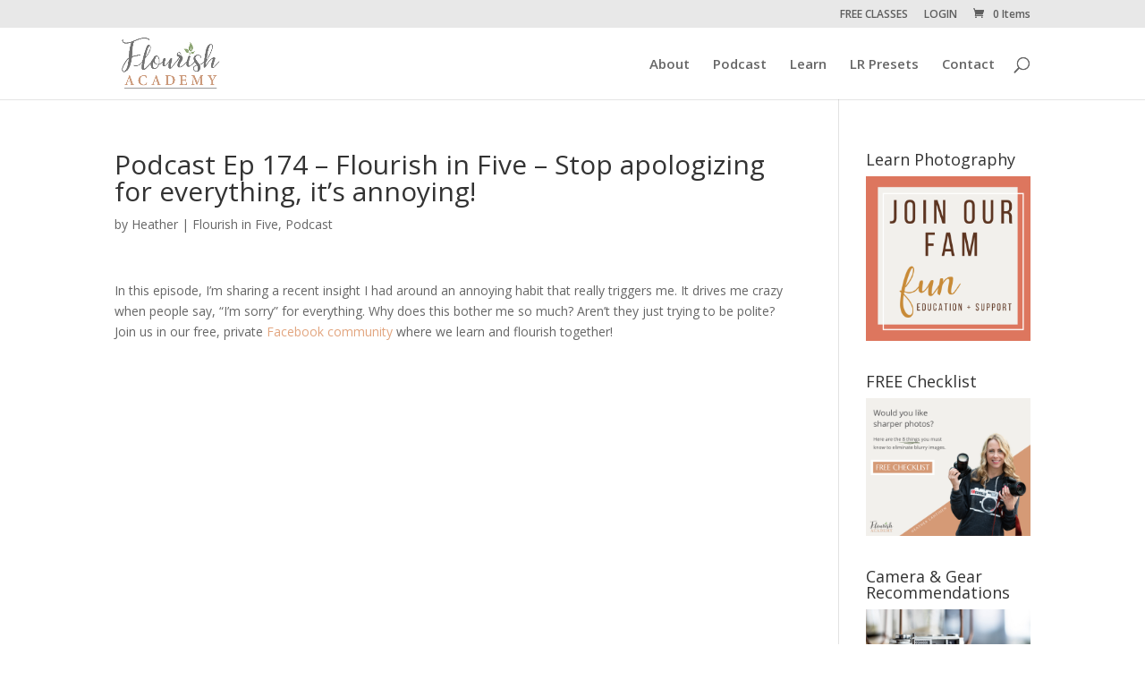

--- FILE ---
content_type: text/html; charset=UTF-8
request_url: https://flourish.academy/podcast-ep-174-flourish-in-five-stop-apologizing-for-everything-its-annoying/
body_size: 25494
content:
<!DOCTYPE html>
<html lang="en">
<head>
	<meta charset="UTF-8" />
<meta http-equiv="X-UA-Compatible" content="IE=edge">
	<link rel="pingback" href="https://flourish.academy/xmlrpc.php" />

	<script type="text/javascript">
		document.documentElement.className = 'js';
	</script>

	<script>var et_site_url='https://flourish.academy';var et_post_id='12660';function et_core_page_resource_fallback(a,b){"undefined"===typeof b&&(b=a.sheet.cssRules&&0===a.sheet.cssRules.length);b&&(a.onerror=null,a.onload=null,a.href?a.href=et_site_url+"/?et_core_page_resource="+a.id+et_post_id:a.src&&(a.src=et_site_url+"/?et_core_page_resource="+a.id+et_post_id))}
</script><title>Podcast Ep 174 - Flourish in Five | Flourish Academy</title>
<meta name='robots' content='max-image-preview:large' />

<!-- All In One SEO Pack 3.5.2ob_start_detected [-1,-1] -->
<meta name="description"  content="Stop apologizing for everything, it&#039;s annoying!" />

<script type="application/ld+json" class="aioseop-schema">{"@context":"https://schema.org","@graph":[{"@type":"Organization","@id":"https://flourish.academy/#organization","url":"https://flourish.academy/","name":"Flourish Academy","sameAs":[]},{"@type":"WebSite","@id":"https://flourish.academy/#website","url":"https://flourish.academy/","name":"Flourish Academy","publisher":{"@id":"https://flourish.academy/#organization"},"potentialAction":{"@type":"SearchAction","target":"https://flourish.academy/?s={search_term_string}","query-input":"required name=search_term_string"}},{"@type":"WebPage","@id":"https://flourish.academy/podcast-ep-174-flourish-in-five-stop-apologizing-for-everything-its-annoying/#webpage","url":"https://flourish.academy/podcast-ep-174-flourish-in-five-stop-apologizing-for-everything-its-annoying/","inLanguage":"en","name":"Podcast Ep 174 - Flourish in Five - Stop apologizing for everything, it's annoying!","isPartOf":{"@id":"https://flourish.academy/#website"},"breadcrumb":{"@id":"https://flourish.academy/podcast-ep-174-flourish-in-five-stop-apologizing-for-everything-its-annoying/#breadcrumblist"},"description":"Stop apologizing for everything, it's annoying!","image":{"@type":"ImageObject","@id":"https://flourish.academy/podcast-ep-174-flourish-in-five-stop-apologizing-for-everything-its-annoying/#primaryimage","url":"https://flourish.academy/wp-content/uploads/2021/11/111921_Ep-174-FF-Thumbnail.jpg","width":1280,"height":720},"primaryImageOfPage":{"@id":"https://flourish.academy/podcast-ep-174-flourish-in-five-stop-apologizing-for-everything-its-annoying/#primaryimage"},"datePublished":"2021-11-19T12:45:00-05:00","dateModified":"2021-11-17T21:02:46-05:00"},{"@type":"Article","@id":"https://flourish.academy/podcast-ep-174-flourish-in-five-stop-apologizing-for-everything-its-annoying/#article","isPartOf":{"@id":"https://flourish.academy/podcast-ep-174-flourish-in-five-stop-apologizing-for-everything-its-annoying/#webpage"},"author":{"@id":"https://flourish.academy/author/heatherjl/#author"},"headline":"Podcast Ep 174 &#8211; Flourish in Five &#8211; Stop apologizing for everything, it&#8217;s annoying!","datePublished":"2021-11-19T12:45:00-05:00","dateModified":"2021-11-17T21:02:46-05:00","commentCount":0,"mainEntityOfPage":{"@id":"https://flourish.academy/podcast-ep-174-flourish-in-five-stop-apologizing-for-everything-its-annoying/#webpage"},"publisher":{"@id":"https://flourish.academy/#organization"},"articleSection":"Flourish in Five, Podcast, flourish academy podcast, flourish in five","image":{"@type":"ImageObject","@id":"https://flourish.academy/podcast-ep-174-flourish-in-five-stop-apologizing-for-everything-its-annoying/#primaryimage","url":"https://flourish.academy/wp-content/uploads/2021/11/111921_Ep-174-FF-Thumbnail.jpg","width":1280,"height":720}},{"@type":"Person","@id":"https://flourish.academy/author/heatherjl/#author","name":"Heather","sameAs":[],"image":{"@type":"ImageObject","@id":"https://flourish.academy/#personlogo","url":"https://secure.gravatar.com/avatar/c1ae8c55f5702b7b3d86b793d60ae474?s=96&d=mm&r=g","width":96,"height":96,"caption":"Heather"}},{"@type":"BreadcrumbList","@id":"https://flourish.academy/podcast-ep-174-flourish-in-five-stop-apologizing-for-everything-its-annoying/#breadcrumblist","itemListElement":[{"@type":"ListItem","position":1,"item":{"@type":"WebPage","@id":"https://flourish.academy/","url":"https://flourish.academy/","name":"Flourish Academy"}},{"@type":"ListItem","position":2,"item":{"@type":"WebPage","@id":"https://flourish.academy/podcast-ep-174-flourish-in-five-stop-apologizing-for-everything-its-annoying/","url":"https://flourish.academy/podcast-ep-174-flourish-in-five-stop-apologizing-for-everything-its-annoying/","name":"Podcast Ep 174 - Flourish in Five - Stop apologizing for everything, it's annoying!"}}]}]}</script>
<link rel="canonical" href="https://flourish.academy/podcast-ep-174-flourish-in-five-stop-apologizing-for-everything-its-annoying/" />
<!-- All In One SEO Pack -->
<script type='text/javascript'>console.log('PixelYourSite Free version 7.1.9');</script>
<link rel='dns-prefetch' href='//fonts.googleapis.com' />
<link rel="alternate" type="application/rss+xml" title="Flourish Academy &raquo; Feed" href="https://flourish.academy/feed/" />
<link rel="alternate" type="application/rss+xml" title="Flourish Academy &raquo; Comments Feed" href="https://flourish.academy/comments/feed/" />
<link rel="alternate" type="application/rss+xml" title="Flourish Academy &raquo; Podcast Ep 174 &#8211; Flourish in Five &#8211; Stop apologizing for everything, it&#8217;s annoying! Comments Feed" href="https://flourish.academy/podcast-ep-174-flourish-in-five-stop-apologizing-for-everything-its-annoying/feed/" />
<script type="text/javascript">
window._wpemojiSettings = {"baseUrl":"https:\/\/s.w.org\/images\/core\/emoji\/14.0.0\/72x72\/","ext":".png","svgUrl":"https:\/\/s.w.org\/images\/core\/emoji\/14.0.0\/svg\/","svgExt":".svg","source":{"concatemoji":"https:\/\/flourish.academy\/wp-includes\/js\/wp-emoji-release.min.js?ver=6.2.8"}};
/*! This file is auto-generated */
!function(e,a,t){var n,r,o,i=a.createElement("canvas"),p=i.getContext&&i.getContext("2d");function s(e,t){p.clearRect(0,0,i.width,i.height),p.fillText(e,0,0);e=i.toDataURL();return p.clearRect(0,0,i.width,i.height),p.fillText(t,0,0),e===i.toDataURL()}function c(e){var t=a.createElement("script");t.src=e,t.defer=t.type="text/javascript",a.getElementsByTagName("head")[0].appendChild(t)}for(o=Array("flag","emoji"),t.supports={everything:!0,everythingExceptFlag:!0},r=0;r<o.length;r++)t.supports[o[r]]=function(e){if(p&&p.fillText)switch(p.textBaseline="top",p.font="600 32px Arial",e){case"flag":return s("\ud83c\udff3\ufe0f\u200d\u26a7\ufe0f","\ud83c\udff3\ufe0f\u200b\u26a7\ufe0f")?!1:!s("\ud83c\uddfa\ud83c\uddf3","\ud83c\uddfa\u200b\ud83c\uddf3")&&!s("\ud83c\udff4\udb40\udc67\udb40\udc62\udb40\udc65\udb40\udc6e\udb40\udc67\udb40\udc7f","\ud83c\udff4\u200b\udb40\udc67\u200b\udb40\udc62\u200b\udb40\udc65\u200b\udb40\udc6e\u200b\udb40\udc67\u200b\udb40\udc7f");case"emoji":return!s("\ud83e\udef1\ud83c\udffb\u200d\ud83e\udef2\ud83c\udfff","\ud83e\udef1\ud83c\udffb\u200b\ud83e\udef2\ud83c\udfff")}return!1}(o[r]),t.supports.everything=t.supports.everything&&t.supports[o[r]],"flag"!==o[r]&&(t.supports.everythingExceptFlag=t.supports.everythingExceptFlag&&t.supports[o[r]]);t.supports.everythingExceptFlag=t.supports.everythingExceptFlag&&!t.supports.flag,t.DOMReady=!1,t.readyCallback=function(){t.DOMReady=!0},t.supports.everything||(n=function(){t.readyCallback()},a.addEventListener?(a.addEventListener("DOMContentLoaded",n,!1),e.addEventListener("load",n,!1)):(e.attachEvent("onload",n),a.attachEvent("onreadystatechange",function(){"complete"===a.readyState&&t.readyCallback()})),(e=t.source||{}).concatemoji?c(e.concatemoji):e.wpemoji&&e.twemoji&&(c(e.twemoji),c(e.wpemoji)))}(window,document,window._wpemojiSettings);
</script>
<meta content="Divi v.4.4.6" name="generator"/><style type="text/css">
img.wp-smiley,
img.emoji {
	display: inline !important;
	border: none !important;
	box-shadow: none !important;
	height: 1em !important;
	width: 1em !important;
	margin: 0 0.07em !important;
	vertical-align: -0.1em !important;
	background: none !important;
	padding: 0 !important;
}
</style>
	<link rel='stylesheet' id='wp-block-library-css' href='https://flourish.academy/wp-includes/css/dist/block-library/style.min.css?ver=6.2.8' type='text/css' media='all' />
<link rel='stylesheet' id='wc-block-style-css' href='https://flourish.academy/wp-content/plugins/woocommerce/packages/woocommerce-blocks/build/style.css?ver=2.5.16' type='text/css' media='all' />
<link rel='stylesheet' id='classic-theme-styles-css' href='https://flourish.academy/wp-includes/css/classic-themes.min.css?ver=6.2.8' type='text/css' media='all' />
<style id='global-styles-inline-css' type='text/css'>
body{--wp--preset--color--black: #000000;--wp--preset--color--cyan-bluish-gray: #abb8c3;--wp--preset--color--white: #ffffff;--wp--preset--color--pale-pink: #f78da7;--wp--preset--color--vivid-red: #cf2e2e;--wp--preset--color--luminous-vivid-orange: #ff6900;--wp--preset--color--luminous-vivid-amber: #fcb900;--wp--preset--color--light-green-cyan: #7bdcb5;--wp--preset--color--vivid-green-cyan: #00d084;--wp--preset--color--pale-cyan-blue: #8ed1fc;--wp--preset--color--vivid-cyan-blue: #0693e3;--wp--preset--color--vivid-purple: #9b51e0;--wp--preset--gradient--vivid-cyan-blue-to-vivid-purple: linear-gradient(135deg,rgba(6,147,227,1) 0%,rgb(155,81,224) 100%);--wp--preset--gradient--light-green-cyan-to-vivid-green-cyan: linear-gradient(135deg,rgb(122,220,180) 0%,rgb(0,208,130) 100%);--wp--preset--gradient--luminous-vivid-amber-to-luminous-vivid-orange: linear-gradient(135deg,rgba(252,185,0,1) 0%,rgba(255,105,0,1) 100%);--wp--preset--gradient--luminous-vivid-orange-to-vivid-red: linear-gradient(135deg,rgba(255,105,0,1) 0%,rgb(207,46,46) 100%);--wp--preset--gradient--very-light-gray-to-cyan-bluish-gray: linear-gradient(135deg,rgb(238,238,238) 0%,rgb(169,184,195) 100%);--wp--preset--gradient--cool-to-warm-spectrum: linear-gradient(135deg,rgb(74,234,220) 0%,rgb(151,120,209) 20%,rgb(207,42,186) 40%,rgb(238,44,130) 60%,rgb(251,105,98) 80%,rgb(254,248,76) 100%);--wp--preset--gradient--blush-light-purple: linear-gradient(135deg,rgb(255,206,236) 0%,rgb(152,150,240) 100%);--wp--preset--gradient--blush-bordeaux: linear-gradient(135deg,rgb(254,205,165) 0%,rgb(254,45,45) 50%,rgb(107,0,62) 100%);--wp--preset--gradient--luminous-dusk: linear-gradient(135deg,rgb(255,203,112) 0%,rgb(199,81,192) 50%,rgb(65,88,208) 100%);--wp--preset--gradient--pale-ocean: linear-gradient(135deg,rgb(255,245,203) 0%,rgb(182,227,212) 50%,rgb(51,167,181) 100%);--wp--preset--gradient--electric-grass: linear-gradient(135deg,rgb(202,248,128) 0%,rgb(113,206,126) 100%);--wp--preset--gradient--midnight: linear-gradient(135deg,rgb(2,3,129) 0%,rgb(40,116,252) 100%);--wp--preset--duotone--dark-grayscale: url('#wp-duotone-dark-grayscale');--wp--preset--duotone--grayscale: url('#wp-duotone-grayscale');--wp--preset--duotone--purple-yellow: url('#wp-duotone-purple-yellow');--wp--preset--duotone--blue-red: url('#wp-duotone-blue-red');--wp--preset--duotone--midnight: url('#wp-duotone-midnight');--wp--preset--duotone--magenta-yellow: url('#wp-duotone-magenta-yellow');--wp--preset--duotone--purple-green: url('#wp-duotone-purple-green');--wp--preset--duotone--blue-orange: url('#wp-duotone-blue-orange');--wp--preset--font-size--small: 13px;--wp--preset--font-size--medium: 20px;--wp--preset--font-size--large: 36px;--wp--preset--font-size--x-large: 42px;--wp--preset--spacing--20: 0.44rem;--wp--preset--spacing--30: 0.67rem;--wp--preset--spacing--40: 1rem;--wp--preset--spacing--50: 1.5rem;--wp--preset--spacing--60: 2.25rem;--wp--preset--spacing--70: 3.38rem;--wp--preset--spacing--80: 5.06rem;--wp--preset--shadow--natural: 6px 6px 9px rgba(0, 0, 0, 0.2);--wp--preset--shadow--deep: 12px 12px 50px rgba(0, 0, 0, 0.4);--wp--preset--shadow--sharp: 6px 6px 0px rgba(0, 0, 0, 0.2);--wp--preset--shadow--outlined: 6px 6px 0px -3px rgba(255, 255, 255, 1), 6px 6px rgba(0, 0, 0, 1);--wp--preset--shadow--crisp: 6px 6px 0px rgba(0, 0, 0, 1);}:where(.is-layout-flex){gap: 0.5em;}body .is-layout-flow > .alignleft{float: left;margin-inline-start: 0;margin-inline-end: 2em;}body .is-layout-flow > .alignright{float: right;margin-inline-start: 2em;margin-inline-end: 0;}body .is-layout-flow > .aligncenter{margin-left: auto !important;margin-right: auto !important;}body .is-layout-constrained > .alignleft{float: left;margin-inline-start: 0;margin-inline-end: 2em;}body .is-layout-constrained > .alignright{float: right;margin-inline-start: 2em;margin-inline-end: 0;}body .is-layout-constrained > .aligncenter{margin-left: auto !important;margin-right: auto !important;}body .is-layout-constrained > :where(:not(.alignleft):not(.alignright):not(.alignfull)){max-width: var(--wp--style--global--content-size);margin-left: auto !important;margin-right: auto !important;}body .is-layout-constrained > .alignwide{max-width: var(--wp--style--global--wide-size);}body .is-layout-flex{display: flex;}body .is-layout-flex{flex-wrap: wrap;align-items: center;}body .is-layout-flex > *{margin: 0;}:where(.wp-block-columns.is-layout-flex){gap: 2em;}.has-black-color{color: var(--wp--preset--color--black) !important;}.has-cyan-bluish-gray-color{color: var(--wp--preset--color--cyan-bluish-gray) !important;}.has-white-color{color: var(--wp--preset--color--white) !important;}.has-pale-pink-color{color: var(--wp--preset--color--pale-pink) !important;}.has-vivid-red-color{color: var(--wp--preset--color--vivid-red) !important;}.has-luminous-vivid-orange-color{color: var(--wp--preset--color--luminous-vivid-orange) !important;}.has-luminous-vivid-amber-color{color: var(--wp--preset--color--luminous-vivid-amber) !important;}.has-light-green-cyan-color{color: var(--wp--preset--color--light-green-cyan) !important;}.has-vivid-green-cyan-color{color: var(--wp--preset--color--vivid-green-cyan) !important;}.has-pale-cyan-blue-color{color: var(--wp--preset--color--pale-cyan-blue) !important;}.has-vivid-cyan-blue-color{color: var(--wp--preset--color--vivid-cyan-blue) !important;}.has-vivid-purple-color{color: var(--wp--preset--color--vivid-purple) !important;}.has-black-background-color{background-color: var(--wp--preset--color--black) !important;}.has-cyan-bluish-gray-background-color{background-color: var(--wp--preset--color--cyan-bluish-gray) !important;}.has-white-background-color{background-color: var(--wp--preset--color--white) !important;}.has-pale-pink-background-color{background-color: var(--wp--preset--color--pale-pink) !important;}.has-vivid-red-background-color{background-color: var(--wp--preset--color--vivid-red) !important;}.has-luminous-vivid-orange-background-color{background-color: var(--wp--preset--color--luminous-vivid-orange) !important;}.has-luminous-vivid-amber-background-color{background-color: var(--wp--preset--color--luminous-vivid-amber) !important;}.has-light-green-cyan-background-color{background-color: var(--wp--preset--color--light-green-cyan) !important;}.has-vivid-green-cyan-background-color{background-color: var(--wp--preset--color--vivid-green-cyan) !important;}.has-pale-cyan-blue-background-color{background-color: var(--wp--preset--color--pale-cyan-blue) !important;}.has-vivid-cyan-blue-background-color{background-color: var(--wp--preset--color--vivid-cyan-blue) !important;}.has-vivid-purple-background-color{background-color: var(--wp--preset--color--vivid-purple) !important;}.has-black-border-color{border-color: var(--wp--preset--color--black) !important;}.has-cyan-bluish-gray-border-color{border-color: var(--wp--preset--color--cyan-bluish-gray) !important;}.has-white-border-color{border-color: var(--wp--preset--color--white) !important;}.has-pale-pink-border-color{border-color: var(--wp--preset--color--pale-pink) !important;}.has-vivid-red-border-color{border-color: var(--wp--preset--color--vivid-red) !important;}.has-luminous-vivid-orange-border-color{border-color: var(--wp--preset--color--luminous-vivid-orange) !important;}.has-luminous-vivid-amber-border-color{border-color: var(--wp--preset--color--luminous-vivid-amber) !important;}.has-light-green-cyan-border-color{border-color: var(--wp--preset--color--light-green-cyan) !important;}.has-vivid-green-cyan-border-color{border-color: var(--wp--preset--color--vivid-green-cyan) !important;}.has-pale-cyan-blue-border-color{border-color: var(--wp--preset--color--pale-cyan-blue) !important;}.has-vivid-cyan-blue-border-color{border-color: var(--wp--preset--color--vivid-cyan-blue) !important;}.has-vivid-purple-border-color{border-color: var(--wp--preset--color--vivid-purple) !important;}.has-vivid-cyan-blue-to-vivid-purple-gradient-background{background: var(--wp--preset--gradient--vivid-cyan-blue-to-vivid-purple) !important;}.has-light-green-cyan-to-vivid-green-cyan-gradient-background{background: var(--wp--preset--gradient--light-green-cyan-to-vivid-green-cyan) !important;}.has-luminous-vivid-amber-to-luminous-vivid-orange-gradient-background{background: var(--wp--preset--gradient--luminous-vivid-amber-to-luminous-vivid-orange) !important;}.has-luminous-vivid-orange-to-vivid-red-gradient-background{background: var(--wp--preset--gradient--luminous-vivid-orange-to-vivid-red) !important;}.has-very-light-gray-to-cyan-bluish-gray-gradient-background{background: var(--wp--preset--gradient--very-light-gray-to-cyan-bluish-gray) !important;}.has-cool-to-warm-spectrum-gradient-background{background: var(--wp--preset--gradient--cool-to-warm-spectrum) !important;}.has-blush-light-purple-gradient-background{background: var(--wp--preset--gradient--blush-light-purple) !important;}.has-blush-bordeaux-gradient-background{background: var(--wp--preset--gradient--blush-bordeaux) !important;}.has-luminous-dusk-gradient-background{background: var(--wp--preset--gradient--luminous-dusk) !important;}.has-pale-ocean-gradient-background{background: var(--wp--preset--gradient--pale-ocean) !important;}.has-electric-grass-gradient-background{background: var(--wp--preset--gradient--electric-grass) !important;}.has-midnight-gradient-background{background: var(--wp--preset--gradient--midnight) !important;}.has-small-font-size{font-size: var(--wp--preset--font-size--small) !important;}.has-medium-font-size{font-size: var(--wp--preset--font-size--medium) !important;}.has-large-font-size{font-size: var(--wp--preset--font-size--large) !important;}.has-x-large-font-size{font-size: var(--wp--preset--font-size--x-large) !important;}
.wp-block-navigation a:where(:not(.wp-element-button)){color: inherit;}
:where(.wp-block-columns.is-layout-flex){gap: 2em;}
.wp-block-pullquote{font-size: 1.5em;line-height: 1.6;}
</style>
<link rel='stylesheet' id='dashicons-css' href='https://flourish.academy/wp-includes/css/dashicons.min.css?ver=6.2.8' type='text/css' media='all' />
<link rel='stylesheet' id='everest-forms-general-css' href='https://flourish.academy/wp-content/plugins/everest-forms/assets/css/everest-forms.css?ver=1.6.7' type='text/css' media='all' />
<link rel='stylesheet' id='woocommerce-layout-css' href='https://flourish.academy/wp-content/plugins/woocommerce/assets/css/woocommerce-layout.css?ver=4.2.2' type='text/css' media='all' />
<link rel='stylesheet' id='woocommerce-smallscreen-css' href='https://flourish.academy/wp-content/plugins/woocommerce/assets/css/woocommerce-smallscreen.css?ver=4.2.2' type='text/css' media='only screen and (max-width: 768px)' />
<link rel='stylesheet' id='woocommerce-general-css' href='https://flourish.academy/wp-content/plugins/woocommerce/assets/css/woocommerce.css?ver=4.2.2' type='text/css' media='all' />
<style id='woocommerce-inline-inline-css' type='text/css'>
.woocommerce form .form-row .required { visibility: visible; }
</style>
<link rel='stylesheet' id='wpbooklist-affiliate-frontend-ui-css' href='https://flourish.academy/wp-content/plugins/wpbooklist-affiliates/assets/css/affiliates-frontend-ui.css?ver=6.2.8' type='text/css' media='all' />
<link rel='stylesheet' id='postspagesdefaultcssforwpbooklist-css' href='https://flourish.academy/wp-content/plugins/wpbooklist/assets/css/wpbooklist-posts-pages-default.css?ver=6.2.1' type='text/css' media='all' />
<link rel='stylesheet' id='et_monarch-css-css' href='https://flourish.academy/wp-content/plugins/monarch/css/style.css?ver=1.4.12' type='text/css' media='all' />
<link rel='stylesheet' id='et-gf-open-sans-css' href='https://fonts.googleapis.com/css?family=Open+Sans:400,700' type='text/css' media='all' />
<link rel='stylesheet' id='divi-fonts-css' href='https://fonts.googleapis.com/css?family=Open+Sans:300italic,400italic,600italic,700italic,800italic,400,300,600,700,800&#038;subset=latin,latin-ext' type='text/css' media='all' />
<link rel='stylesheet' id='divi-style-css' href='https://flourish.academy/wp-content/themes/Divi/style.css?ver=4.4.6' type='text/css' media='all' />
<script>if (document.location.protocol != "https:") {document.location = document.URL.replace(/^http:/i, "https:");}</script><script type='text/javascript' src='https://flourish.academy/wp-includes/js/jquery/jquery.min.js?ver=3.6.4' id='jquery-core-js'></script>
<script type='text/javascript' src='https://flourish.academy/wp-includes/js/jquery/jquery-migrate.min.js?ver=3.4.0' id='jquery-migrate-js'></script>
<script type='text/javascript' src='https://flourish.academy/wp-content/plugins/woocommerce/assets/js/js-cookie/js.cookie.min.js?ver=2.1.4' id='js-cookie-js'></script>
<script type='text/javascript' src='https://flourish.academy/wp-content/themes/Divi/core/admin/js/es6-promise.auto.min.js?ver=6.2.8' id='es6-promise-js'></script>
<script type='text/javascript' id='et-core-api-spam-recaptcha-js-extra'>
/* <![CDATA[ */
var et_core_api_spam_recaptcha = {"site_key":"","page_action":{"action":"podcast_ep_174_flourish_in_five_stop_apologizing_for_everything_its_annoying"}};
/* ]]> */
</script>
<script type='text/javascript' src='https://flourish.academy/wp-content/themes/Divi/core/admin/js/recaptcha.js?ver=6.2.8' id='et-core-api-spam-recaptcha-js'></script>
<script type='text/javascript' src='https://flourish.academy/wp-content/plugins/pixelyoursite/dist/scripts/jquery.bind-first-0.2.3.min.js?ver=6.2.8' id='jquery-bind-first-js'></script>
<script type='text/javascript' id='pys-js-extra'>
/* <![CDATA[ */
var pysOptions = {"staticEvents":{"facebook":{"PageView":[{"params":[],"delay":0,"ids":[]}],"GeneralEvent":[{"params":{"post_type":"post","post_id":"12660","content_name":"Podcast Ep 174 - Flourish in Five - Stop apologizing for everything, it's annoying!","categories":"Flourish in Five, Podcast","tags":"flourish academy podcast, flourish in five"},"delay":0,"ids":[]}]}},"dynamicEventsParams":[],"dynamicEventsTriggers":[],"facebook":{"pixelIds":["957830527649704"],"advancedMatching":[],"removeMetadata":false,"contentParams":{"post_type":"post","post_id":12660,"content_name":"Podcast Ep 174 - Flourish in Five - Stop apologizing for everything, it's annoying!","categories":"Flourish in Five, Podcast","tags":"flourish academy podcast, flourish in five"},"commentEventEnabled":true,"wooVariableAsSimple":true,"downloadEnabled":true,"formEventEnabled":true,"serverApiEnabled":false,"wooCRSendFromServer":false},"debug":"","siteUrl":"https:\/\/flourish.academy","ajaxUrl":"https:\/\/flourish.academy\/wp-admin\/admin-ajax.php","commonEventParams":{"domain":"flourish.academy","user_roles":"guest","plugin":"PixelYourSite"},"commentEventEnabled":"1","downloadEventEnabled":"1","downloadExtensions":["doc","exe","js","pdf","ppt","tgz","zip","xls"],"formEventEnabled":"1","gdpr":{"ajax_enabled":false,"all_disabled_by_api":false,"facebook_disabled_by_api":false,"analytics_disabled_by_api":false,"google_ads_disabled_by_api":false,"pinterest_disabled_by_api":false,"bing_disabled_by_api":false,"facebook_prior_consent_enabled":false,"analytics_prior_consent_enabled":true,"google_ads_prior_consent_enabled":null,"pinterest_prior_consent_enabled":true,"bing_prior_consent_enabled":true,"cookiebot_integration_enabled":false,"cookiebot_facebook_consent_category":"marketing","cookiebot_analytics_consent_category":"statistics","cookiebot_google_ads_consent_category":null,"cookiebot_pinterest_consent_category":"marketing","cookiebot_bing_consent_category":"marketing","ginger_integration_enabled":false,"cookie_notice_integration_enabled":false,"cookie_law_info_integration_enabled":false},"woo":{"enabled":true,"addToCartOnButtonEnabled":true,"addToCartOnButtonValueEnabled":true,"addToCartOnButtonValueOption":"price","removeFromCartEnabled":true,"removeFromCartSelector":"form.woocommerce-cart-form .remove"},"edd":{"enabled":false,"addToCartOnButtonEnabled":false,"addToCartOnButtonValueEnabled":false,"addToCartOnButtonValueOption":"price","removeFromCartEnabled":true}};
/* ]]> */
</script>
<script type='text/javascript' src='https://flourish.academy/wp-content/plugins/pixelyoursite/dist/scripts/public.js?ver=7.1.9' id='pys-js'></script>
<link rel="https://api.w.org/" href="https://flourish.academy/wp-json/" /><link rel="alternate" type="application/json" href="https://flourish.academy/wp-json/wp/v2/posts/12660" /><link rel="EditURI" type="application/rsd+xml" title="RSD" href="https://flourish.academy/xmlrpc.php?rsd" />
<link rel="wlwmanifest" type="application/wlwmanifest+xml" href="https://flourish.academy/wp-includes/wlwmanifest.xml" />
<meta name="generator" content="WordPress 6.2.8" />
<meta name="generator" content="Everest Forms 1.6.7" />
<meta name="generator" content="WooCommerce 4.2.2" />
<link rel='shortlink' href='https://flourish.academy/?p=12660' />
<link rel="alternate" type="application/json+oembed" href="https://flourish.academy/wp-json/oembed/1.0/embed?url=https%3A%2F%2Fflourish.academy%2Fpodcast-ep-174-flourish-in-five-stop-apologizing-for-everything-its-annoying%2F" />
<link rel="alternate" type="text/xml+oembed" href="https://flourish.academy/wp-json/oembed/1.0/embed?url=https%3A%2F%2Fflourish.academy%2Fpodcast-ep-174-flourish-in-five-stop-apologizing-for-everything-its-annoying%2F&#038;format=xml" />
<script type="text/javascript">var ajaxurl = "https://flourish.academy/wp-admin/admin-ajax.php"</script><style type="text/css" id="et-social-custom-css">
				 .et_monarch .et_social_flyin .et_social_circle .et_social_icons_container li i, .et_monarch .et_social_flyin li { background: #eea279; } .et_monarch .et_social_flyin .et_social_circle .et_social_icons_container li:hover i, .et_monarch .et_social_flyin .et_social_rounded .et_social_icons_container li:hover, .et_monarch .et_social_flyin .et_social_rectangle .et_social_icons_container li:hover { background: #99a27f !important; } .et_monarch .et_social_flyin .et_social_icons_container li i, .et_monarch .et_social_flyin .et_social_count, .et_monarch .et_social_flyin .et_social_networkname { color: #ffffff; } .et_monarch .et_social_flyin .et_social_icons_container li:hover i, .et_monarch .et_social_flyin .et_social_icons_container li:hover .et_social_count, .et_monarch .et_social_flyin .et_social_icons_container li:hover .et_social_networkname { color: #ffffff !important; } 
			</style><meta name="viewport" content="width=device-width, initial-scale=1.0, maximum-scale=1.0, user-scalable=0" />	<noscript><style>.woocommerce-product-gallery{ opacity: 1 !important; }</style></noscript>
	<meta name="google-site-verification" content="PzUtvApJoASu9MZ39ktfYSdaq6IpYY44eXgGFVfp84w">
<meta name="p:domain_verify" content="a28569fcedcd64770420aecf849fe9bb">
<meta name="facebook-domain-verification" content="7q0he85efz35y7q8dskqqt64khfqb0"><link rel="icon" href="https://flourish.academy/wp-content/uploads/2017/01/cropped-logo512-32x32.jpg" sizes="32x32" />
<link rel="icon" href="https://flourish.academy/wp-content/uploads/2017/01/cropped-logo512-192x192.jpg" sizes="192x192" />
<link rel="apple-touch-icon" href="https://flourish.academy/wp-content/uploads/2017/01/cropped-logo512-180x180.jpg" />
<meta name="msapplication-TileImage" content="https://flourish.academy/wp-content/uploads/2017/01/cropped-logo512-270x270.jpg" />
<link rel="stylesheet" id="et-divi-customizer-global-cached-inline-styles" href="https://flourish.academy/wp-content/et-cache/global/et-divi-customizer-global-17672191200366.min.css" onerror="et_core_page_resource_fallback(this, true)" onload="et_core_page_resource_fallback(this)" /><!-- WooCommerce Colors -->
<style type="text/css">
p.demo_store{background-color:#e3a580;color:#492c1b;}.woocommerce small.note{color:#c9c9c9;}.woocommerce .woocommerce-breadcrumb{color:#c9c9c9;}.woocommerce .woocommerce-breadcrumb a{color:#c9c9c9;}.woocommerce div.product span.price,.woocommerce div.product p.price{color:#e3a580;}.woocommerce div.product .stock{color:#e3a580;}.woocommerce span.onsale{background-color:#e3a580;color:#24160d;}.woocommerce ul.products li.product .price{color:#e3a580;}.woocommerce ul.products li.product .price .from{color:rgba(178, 178, 178, 0.5);}.woocommerce nav.woocommerce-pagination ul{border:1px solid #da8756;}.woocommerce nav.woocommerce-pagination ul li{border-right:1px solid #da8756;}.woocommerce nav.woocommerce-pagination ul li span.current,.woocommerce nav.woocommerce-pagination ul li a:hover,.woocommerce nav.woocommerce-pagination ul li a:focus{background:#e3a580;color:#7c3f1b;}.woocommerce a.button,.woocommerce button.button,.woocommerce input.button,.woocommerce #respond input#submit{color:#24160d;background-color:#e3a580;}.woocommerce a.button:hover,.woocommerce button.button:hover,.woocommerce input.button:hover,.woocommerce #respond input#submit:hover{background-color:#d2946f;color:#24160d;}.woocommerce a.button.alt,.woocommerce button.button.alt,.woocommerce input.button.alt,.woocommerce #respond input#submit.alt{background-color:#e3a580;color:#492c1b;}.woocommerce a.button.alt:hover,.woocommerce button.button.alt:hover,.woocommerce input.button.alt:hover,.woocommerce #respond input#submit.alt:hover{background-color:#d2946f;color:#492c1b;}.woocommerce a.button.alt.disabled,.woocommerce button.button.alt.disabled,.woocommerce input.button.alt.disabled,.woocommerce #respond input#submit.alt.disabled,.woocommerce a.button.alt:disabled,.woocommerce button.button.alt:disabled,.woocommerce input.button.alt:disabled,.woocommerce #respond input#submit.alt:disabled,.woocommerce a.button.alt:disabled[disabled],.woocommerce button.button.alt:disabled[disabled],.woocommerce input.button.alt:disabled[disabled],.woocommerce #respond input#submit.alt:disabled[disabled],.woocommerce a.button.alt.disabled:hover,.woocommerce button.button.alt.disabled:hover,.woocommerce input.button.alt.disabled:hover,.woocommerce #respond input#submit.alt.disabled:hover,.woocommerce a.button.alt:disabled:hover,.woocommerce button.button.alt:disabled:hover,.woocommerce input.button.alt:disabled:hover,.woocommerce #respond input#submit.alt:disabled:hover,.woocommerce a.button.alt:disabled[disabled]:hover,.woocommerce button.button.alt:disabled[disabled]:hover,.woocommerce input.button.alt:disabled[disabled]:hover,.woocommerce #respond input#submit.alt:disabled[disabled]:hover{background-color:#e3a580;color:#492c1b;}.woocommerce a.button:disabled:hover,.woocommerce button.button:disabled:hover,.woocommerce input.button:disabled:hover,.woocommerce #respond input#submit:disabled:hover,.woocommerce a.button.disabled:hover,.woocommerce button.button.disabled:hover,.woocommerce input.button.disabled:hover,.woocommerce #respond input#submit.disabled:hover,.woocommerce a.button:disabled[disabled]:hover,.woocommerce button.button:disabled[disabled]:hover,.woocommerce input.button:disabled[disabled]:hover,.woocommerce #respond input#submit:disabled[disabled]:hover{background-color:#e3a580;}.woocommerce #reviews h2 small{color:#c9c9c9;}.woocommerce #reviews h2 small a{color:#c9c9c9;}.woocommerce #reviews #comments ol.commentlist li .meta{color:#c9c9c9;}.woocommerce #reviews #comments ol.commentlist li img.avatar{background:#e3a580;border:1px solid #e09c73;}.woocommerce #reviews #comments ol.commentlist li .comment-text{border:1px solid #e09c73;}.woocommerce #reviews #comments ol.commentlist #respond{border:1px solid #e09c73;}.woocommerce .star-rating:before{color:#da8756;}.woocommerce.widget_shopping_cart .total,.woocommerce .widget_shopping_cart .total{border-top:3px double #e3a580;}.woocommerce form.login,.woocommerce form.checkout_coupon,.woocommerce form.register{border:1px solid #da8756;}.woocommerce .order_details li{border-right:1px dashed #da8756;}.woocommerce .widget_price_filter .ui-slider .ui-slider-handle{background-color:#e3a580;}.woocommerce .widget_price_filter .ui-slider .ui-slider-range{background-color:#e3a580;}.woocommerce .widget_price_filter .price_slider_wrapper .ui-widget-content{background-color:#9f613c;}.woocommerce-cart table.cart td.actions .coupon .input-text{border:1px solid #da8756;}.woocommerce-cart .cart-collaterals .cart_totals p small{color:#c9c9c9;}.woocommerce-cart .cart-collaterals .cart_totals table small{color:#c9c9c9;}.woocommerce-cart .cart-collaterals .cart_totals .discount td{color:#e3a580;}.woocommerce-cart .cart-collaterals .cart_totals tr td,.woocommerce-cart .cart-collaterals .cart_totals tr th{border-top:1px solid #e3a580;}.woocommerce-checkout .checkout .create-account small{color:#c9c9c9;}.woocommerce-checkout #payment{background:#e3a580;}.woocommerce-checkout #payment ul.payment_methods{border-bottom:1px solid #da8756;}.woocommerce-checkout #payment div.payment_box{background-color:#de966b;color:#24160d;}.woocommerce-checkout #payment div.payment_box input.input-text,.woocommerce-checkout #payment div.payment_box textarea{border-color:#d57941;border-top-color:#cf6a2e;}.woocommerce-checkout #payment div.payment_box ::-webkit-input-placeholder{color:#cf6a2e;}.woocommerce-checkout #payment div.payment_box :-moz-placeholder{color:#cf6a2e;}.woocommerce-checkout #payment div.payment_box :-ms-input-placeholder{color:#cf6a2e;}.woocommerce-checkout #payment div.payment_box span.help{color:#c9c9c9;}.woocommerce-checkout #payment div.payment_box:after{content:"";display:block;border:8px solid #de966b;border-right-color:transparent;border-left-color:transparent;border-top-color:transparent;position:absolute;top:-3px;left:0;margin:-1em 0 0 2em;}
</style>
<!--/WooCommerce Colors-->
</head>
<body data-rsssl=1 class="post-template-default single single-post postid-12660 single-format-standard theme-Divi everest-forms-no-js woocommerce-no-js altitude-inner et_monarch et_button_icon_visible et_pb_button_helper_class et_fixed_nav et_show_nav et_secondary_nav_enabled et_secondary_nav_only_menu et_primary_nav_dropdown_animation_fade et_secondary_nav_dropdown_animation_fade et_header_style_left et_pb_footer_columns1 et_cover_background et_pb_gutter osx et_pb_gutters3 et_smooth_scroll et_right_sidebar et_divi_theme et-db et_minified_js et_minified_css">
	<div id="page-container">

					<div id="top-header">
			<div class="container clearfix">

			
				<div id="et-secondary-menu">
				<ul id="et-secondary-nav" class="menu"><li class="menu-item menu-item-type-custom menu-item-object-custom menu-item-10389"><a href="https://flourishacademy.mykajabi.com/sharp-checklist">FREE CLASSES</a></li>
<li class="menu-item menu-item-type-custom menu-item-object-custom menu-item-10390"><a href="https://flourishacademy.mykajabi.com/login">LOGIN</a></li>
</ul><a href="https://flourish.academy/cart/" class="et-cart-info">
				<span>0 Items</span>
			</a>				</div> <!-- #et-secondary-menu -->

			</div> <!-- .container -->
		</div> <!-- #top-header -->
		
	
			<header id="main-header" data-height-onload="66">
			<div class="container clearfix et_menu_container">
							<div class="logo_container">
					<span class="logo_helper"></span>
					<a href="https://flourish.academy/">
						<img src="https://flourish.academy/wp-content/uploads/2016/09/footer_kajabi.png" alt="Flourish Academy" id="logo" data-height-percentage="100" />
					</a>
				</div>
							<div id="et-top-navigation" data-height="66" data-fixed-height="44">
											<nav id="top-menu-nav">
						<ul id="top-menu" class="nav"><li id="menu-item-12956" class="menu-item menu-item-type-custom menu-item-object-custom menu-item-12956"><a href="https://flourishacademy.mykajabi.com/about">About</a></li>
<li id="menu-item-11794" class="menu-item menu-item-type-custom menu-item-object-custom menu-item-11794"><a href="https://flourishacademy.mykajabi.com/blog">Podcast</a></li>
<li id="menu-item-11810" class="menu-item menu-item-type-custom menu-item-object-custom menu-item-11810"><a href="https://flourishacademy.mykajabi.com/learn">Learn</a></li>
<li id="menu-item-8196" class="menu-item menu-item-type-post_type menu-item-object-page menu-item-8196"><a href="https://flourish.academy/storefront/">LR Presets</a></li>
<li id="menu-item-12957" class="menu-item menu-item-type-custom menu-item-object-custom menu-item-12957"><a href="https://flourishacademy.mykajabi.com/contact">Contact</a></li>
</ul>						</nav>
					
					
					
										<div id="et_top_search">
						<span id="et_search_icon"></span>
					</div>
					
					<div id="et_mobile_nav_menu">
				<div class="mobile_nav closed">
					<span class="select_page">Select Page</span>
					<span class="mobile_menu_bar mobile_menu_bar_toggle"></span>
				</div>
			</div>				</div> <!-- #et-top-navigation -->
			</div> <!-- .container -->
			<div class="et_search_outer">
				<div class="container et_search_form_container">
					<form role="search" method="get" class="et-search-form" action="https://flourish.academy/">
					<input type="search" class="et-search-field" placeholder="Search &hellip;" value="" name="s" title="Search for:" />					</form>
					<span class="et_close_search_field"></span>
				</div>
			</div>
		</header> <!-- #main-header -->
			<div id="et-main-area">
	
<div id="main-content">
		<div class="container">
		<div id="content-area" class="clearfix">
			<div id="left-area">
											<article id="post-12660" class="et_pb_post post-12660 post type-post status-publish format-standard has-post-thumbnail hentry category-flourish-in-five category-podcast tag-flourish-academy-podcast tag-flourish-in-five">
											<div class="et_post_meta_wrapper">
							<h1 class="entry-title">Podcast Ep 174 &#8211; Flourish in Five &#8211; Stop apologizing for everything, it&#8217;s annoying!</h1>

						<p class="post-meta"> by <span class="author vcard"><a href="https://flourish.academy/author/heatherjl/" title="Posts by Heather" rel="author">Heather</a></span> | <a href="https://flourish.academy/category/flourish-in-five/" rel="category tag">Flourish in Five</a>, <a href="https://flourish.academy/category/podcast/" rel="category tag">Podcast</a></p>
												</div> <!-- .et_post_meta_wrapper -->
				
					<div class="entry-content">
					<div>In this episode, I&#8217;m sharing a recent insight I had around an annoying habit that really triggers me. It drives me crazy when people say, &#8220;I&#8217;m sorry&#8221; for everything. Why does this bother me so much? Aren&#8217;t they just trying to be polite?</div>
<p>Join us in our free, private<a style="user-select: auto;" href="https://www.facebook.com/groups/wbhcommunity/" target="_blank" rel="noopener noreferrer"> Facebook community</a> where we learn and flourish together!</p>
<p style="user-select: auto;"><iframe style="user-select: auto;" src="https://www.youtube.com/embed/ixLTSqkKulM" width="560" height="315" frameborder="0" allowfullscreen="allowfullscreen"><span data-mce-type="bookmark" style="display: inline-block; width: 0px; overflow: hidden; line-height: 0;" class="mce_SELRES_start">﻿</span><span data-mce-type="bookmark" style="display: inline-block; width: 0px; overflow: hidden; line-height: 0;" class="mce_SELRES_start">﻿</span><span data-mce-type="bookmark" style="display: inline-block; width: 0px; overflow: hidden; line-height: 0;" class="mce_SELRES_start">﻿</span><span data-mce-type="bookmark" style="display: inline-block; width: 0px; overflow: hidden; line-height: 0;" class="mce_SELRES_start">﻿</span><span data-mce-type="bookmark" style="display: inline-block; width: 0px; overflow: hidden; line-height: 0;" class="mce_SELRES_start">﻿</span></iframe></p>


<p><strong>How to Support the Podcast:</strong></p>



<ul><li>Subscribe to the podcast on <a href="https://itunes.apple.com/us/podcast/flourish-academy-podcast/id1358769557" target="_blank" rel="noreferrer noopener">iTunes</a>,&nbsp;<a href="http://www.stitcher.com/s?fid=177494&amp;refid=stpr" target="_blank" rel="noreferrer noopener">Stitcher</a>,&nbsp;<a href="https://playmusic.app.goo.gl/?ibi=com.google.PlayMusic&amp;isi=691797987&amp;ius=googleplaymusic&amp;apn=com.google.android.music&amp;link=https://play.google.com/music/m/I4ahmjcgqxhhncqpoh774pspbjm?t%3DFlourish_Academy_Podcast%26pcampaignid%3DMKT-na-all-co-pr-mu-pod-16" target="_blank" rel="noreferrer noopener">Google Play</a> or wherever you listen to podcasts. Please like, share, and leave a review.</li><li>If you like the content, please share with your friends by posting on social media so that we can reach and impact more people.</li><li>If you want to purchase any of the books that we discuss, please use the link in the notes to shop on Amazon. In fact, if you shop on Amazon at all, then use our link to help support the podcast. <a href="https://www.amazon.com/?tag=weddbyheat-20" target="_blank" rel="noreferrer noopener">https://www.amazon.com/?tag=weddbyheat-20</a></li></ul>



<p>Connect:<br>Heather Lahtinen:&nbsp;<a href="https://flourish.academy/" target="_blank" rel="noreferrer noopener">Website</a>,&nbsp;<a href="https://www.facebook.com/flourishacademy/" target="_blank" rel="noreferrer noopener">Facebook</a>,&nbsp;<a href="https://www.instagram.com/flourishacademy/" target="_blank" rel="noreferrer noopener">Instagram</a></p>


<p></p>


<p></p>
					</div> <!-- .entry-content -->
					<div class="et_post_meta_wrapper">
					<!-- You can start editing here. -->

<section id="comment-wrap">
		   <div id="comment-section" class="nocomments">
		  			 <!-- If comments are open, but there are no comments. -->

		  	   </div>
					<div id="respond" class="comment-respond">
		<h3 id="reply-title" class="comment-reply-title"><span>Submit a Comment</span> <small><a rel="nofollow" id="cancel-comment-reply-link" href="/podcast-ep-174-flourish-in-five-stop-apologizing-for-everything-its-annoying/#respond" style="display:none;">Cancel reply</a></small></h3><form action="https://flourish.academy/wp-comments-post.php" method="post" id="commentform" class="comment-form"><p class="comment-notes"><span id="email-notes">Your email address will not be published.</span> <span class="required-field-message">Required fields are marked <span class="required">*</span></span></p><p class="comment-form-comment"><label for="comment">Comment <span class="required">*</span></label> <textarea id="comment" name="comment" cols="45" rows="8" maxlength="65525" required="required"></textarea></p><p class="comment-form-author"><label for="author">Name <span class="required">*</span></label> <input id="author" name="author" type="text" value="" size="30" maxlength="245" autocomplete="name" required="required" /></p>
<p class="comment-form-email"><label for="email">Email <span class="required">*</span></label> <input id="email" name="email" type="text" value="" size="30" maxlength="100" aria-describedby="email-notes" autocomplete="email" required="required" /></p>
<p class="comment-form-url"><label for="url">Website</label> <input id="url" name="url" type="text" value="" size="30" maxlength="200" autocomplete="url" /></p>
<p class="comment-form-cookies-consent"><input id="wp-comment-cookies-consent" name="wp-comment-cookies-consent" type="checkbox" value="yes" /> <label for="wp-comment-cookies-consent">Save my name, email, and website in this browser for the next time I comment.</label></p>
<p class="form-submit"><input name="submit" type="submit" id="submit" class="submit et_pb_button" value="Submit Comment" /> <input type='hidden' name='comment_post_ID' value='12660' id='comment_post_ID' />
<input type='hidden' name='comment_parent' id='comment_parent' value='0' />
</p><p style="display: none;"><input type="hidden" id="akismet_comment_nonce" name="akismet_comment_nonce" value="4ee279b90b" /></p><p style="display: none !important;"><label>&#916;<textarea name="ak_hp_textarea" cols="45" rows="8" maxlength="100"></textarea></label><input type="hidden" id="ak_js_1" name="ak_js" value="0"/><script>document.getElementById( "ak_js_1" ).setAttribute( "value", ( new Date() ).getTime() );</script></p></form>	</div><!-- #respond -->
		</section>					</div> <!-- .et_post_meta_wrapper -->
				</article> <!-- .et_pb_post -->

						</div> <!-- #left-area -->

				<div id="sidebar">
		<div id="widget_sp_image-2" class="et_pb_widget widget_sp_image"><h4 class="widgettitle">Learn Photography</h4><a href="https://flourishacademy.mykajabi.com/fam" target="_self" class="widget_sp_image-image-link" title="Learn Photography"><img width="1080" height="1080" alt="Join the Flourish Academy" class="attachment-full" style="max-width: 100%;" srcset="https://flourish.academy/wp-content/uploads/2022/05/Square-FAM.png 1080w, https://flourish.academy/wp-content/uploads/2022/05/Square-FAM-980x980.png 980w, https://flourish.academy/wp-content/uploads/2022/05/Square-FAM-480x480.png 480w" sizes="(min-width: 0px) and (max-width: 480px) 480px, (min-width: 481px) and (max-width: 980px) 980px, (min-width: 981px) 1080px, 100vw" src="https://flourish.academy/wp-content/uploads/2022/05/Square-FAM.png" /></a></div> <!-- end .et_pb_widget --><div id="widget_sp_image-14" class="et_pb_widget widget_sp_image"><h4 class="widgettitle">FREE Checklist</h4><a href="https://flourishacademy.mykajabi.com/sharp-checklist" target="_blank" class="widget_sp_image-image-link" title="FREE Checklist"><img width="940" height="788" alt="Free Guide Checklist for Sharper Photos" class="attachment-full" style="max-width: 100%;" srcset="https://flourish.academy/wp-content/uploads/2022/05/Sharp-Photos-Ad.png 940w, https://flourish.academy/wp-content/uploads/2022/05/Sharp-Photos-Ad-480x402.png 480w" sizes="(min-width: 0px) and (max-width: 480px) 480px, (min-width: 481px) 940px, 100vw" src="https://flourish.academy/wp-content/uploads/2022/05/Sharp-Photos-Ad.png" /></a></div> <!-- end .et_pb_widget --><div id="widget_sp_image-15" class="et_pb_widget widget_sp_image"><h4 class="widgettitle">Camera &#038; Gear Recommendations</h4><a href="https://kit.co/FlourishAcademy" target="_blank" class="widget_sp_image-image-link" title="Camera &#038; Gear Recommendations"><img width="1000" height="667" alt="Camera &#038; Gear Recommendations" class="attachment-full" style="max-width: 100%;" srcset="https://flourish.academy/wp-content/uploads/2020/05/small-camera.jpg 1000w, https://flourish.academy/wp-content/uploads/2020/05/small-camera-980x654.jpg 980w, https://flourish.academy/wp-content/uploads/2020/05/small-camera-480x320.jpg 480w" sizes="(min-width: 0px) and (max-width: 480px) 480px, (min-width: 481px) and (max-width: 980px) 980px, (min-width: 981px) 1000px, 100vw" src="https://flourish.academy/wp-content/uploads/2020/05/small-camera.jpg" /></a></div> <!-- end .et_pb_widget --><div id="widget_sp_image-7" class="et_pb_widget widget_sp_image"><h4 class="widgettitle">Join us on Facebook</h4><a href="https://www.facebook.com/groups/wbhcommunity" target="_blank" class="widget_sp_image-image-link" title="Join us on Facebook"><img width="200" height="133" alt="Join us on Facebook" class="attachment-full" style="max-width: 100%;" src="https://flourish.academy/wp-content/uploads/2016/09/small_kenneduy.jpg" /></a></div> <!-- end .et_pb_widget -->
		<div id="recent-posts-4" class="et_pb_widget widget_recent_entries">
		<h4 class="widgettitle">Recent Posts</h4>
		<ul>
											<li>
					<a href="https://flourish.academy/podcast-ep-246-do-you-think-you-are-smart/">Podcast Ep 246 &#8211; Do you think you are smart?</a>
									</li>
											<li>
					<a href="https://flourish.academy/podcast-ep-245-do-you-need-a-therapist-or-a-coach/">Podcast Ep 245 &#8211; Do you need a therapist or a coach?</a>
									</li>
											<li>
					<a href="https://flourish.academy/podcast-ep-244-my-family-thinks-i-have-a-cute-photography-hobby/">Podcast Ep 244 &#8211; My family thinks I have a cute photography hobby.</a>
									</li>
											<li>
					<a href="https://flourish.academy/podcast-ep-243-how-to-improve-focus-get-more-done/">Podcast Ep 243 &#8211; How to Improve Focus &#038; Get More Done</a>
									</li>
											<li>
					<a href="https://flourish.academy/podcast-ep-242-you-shouldnt-charge-that-much-for-photography/">Podcast Ep 242 &#8211; You Shouldn&#8217;t Charge that Much for Photography</a>
									</li>
					</ul>

		</div> <!-- end .et_pb_widget --><div id="archives-5" class="et_pb_widget widget_archive"><h4 class="widgettitle">Archives</h4>		<label class="screen-reader-text" for="archives-dropdown-5">Archives</label>
		<select id="archives-dropdown-5" name="archive-dropdown">
			
			<option value="">Select Month</option>
				<option value='https://flourish.academy/2023/02/'> February 2023 </option>
	<option value='https://flourish.academy/2023/01/'> January 2023 </option>
	<option value='https://flourish.academy/2022/12/'> December 2022 </option>
	<option value='https://flourish.academy/2022/11/'> November 2022 </option>
	<option value='https://flourish.academy/2022/10/'> October 2022 </option>
	<option value='https://flourish.academy/2022/09/'> September 2022 </option>
	<option value='https://flourish.academy/2022/08/'> August 2022 </option>
	<option value='https://flourish.academy/2022/07/'> July 2022 </option>
	<option value='https://flourish.academy/2022/06/'> June 2022 </option>
	<option value='https://flourish.academy/2022/05/'> May 2022 </option>
	<option value='https://flourish.academy/2022/04/'> April 2022 </option>
	<option value='https://flourish.academy/2022/03/'> March 2022 </option>
	<option value='https://flourish.academy/2022/02/'> February 2022 </option>
	<option value='https://flourish.academy/2022/01/'> January 2022 </option>
	<option value='https://flourish.academy/2021/12/'> December 2021 </option>
	<option value='https://flourish.academy/2021/11/'> November 2021 </option>
	<option value='https://flourish.academy/2021/10/'> October 2021 </option>
	<option value='https://flourish.academy/2021/09/'> September 2021 </option>
	<option value='https://flourish.academy/2021/08/'> August 2021 </option>
	<option value='https://flourish.academy/2021/07/'> July 2021 </option>
	<option value='https://flourish.academy/2021/06/'> June 2021 </option>
	<option value='https://flourish.academy/2021/05/'> May 2021 </option>
	<option value='https://flourish.academy/2021/04/'> April 2021 </option>
	<option value='https://flourish.academy/2021/03/'> March 2021 </option>
	<option value='https://flourish.academy/2021/02/'> February 2021 </option>
	<option value='https://flourish.academy/2021/01/'> January 2021 </option>
	<option value='https://flourish.academy/2020/12/'> December 2020 </option>
	<option value='https://flourish.academy/2020/11/'> November 2020 </option>
	<option value='https://flourish.academy/2020/10/'> October 2020 </option>
	<option value='https://flourish.academy/2020/09/'> September 2020 </option>
	<option value='https://flourish.academy/2020/08/'> August 2020 </option>
	<option value='https://flourish.academy/2020/07/'> July 2020 </option>
	<option value='https://flourish.academy/2020/06/'> June 2020 </option>
	<option value='https://flourish.academy/2020/05/'> May 2020 </option>
	<option value='https://flourish.academy/2020/04/'> April 2020 </option>
	<option value='https://flourish.academy/2020/03/'> March 2020 </option>
	<option value='https://flourish.academy/2020/02/'> February 2020 </option>
	<option value='https://flourish.academy/2020/01/'> January 2020 </option>
	<option value='https://flourish.academy/2019/11/'> November 2019 </option>
	<option value='https://flourish.academy/2019/10/'> October 2019 </option>
	<option value='https://flourish.academy/2019/08/'> August 2019 </option>
	<option value='https://flourish.academy/2019/07/'> July 2019 </option>
	<option value='https://flourish.academy/2019/06/'> June 2019 </option>
	<option value='https://flourish.academy/2019/05/'> May 2019 </option>
	<option value='https://flourish.academy/2019/04/'> April 2019 </option>
	<option value='https://flourish.academy/2019/02/'> February 2019 </option>
	<option value='https://flourish.academy/2019/01/'> January 2019 </option>
	<option value='https://flourish.academy/2018/12/'> December 2018 </option>
	<option value='https://flourish.academy/2018/11/'> November 2018 </option>
	<option value='https://flourish.academy/2018/10/'> October 2018 </option>
	<option value='https://flourish.academy/2018/09/'> September 2018 </option>
	<option value='https://flourish.academy/2018/08/'> August 2018 </option>
	<option value='https://flourish.academy/2018/07/'> July 2018 </option>
	<option value='https://flourish.academy/2018/06/'> June 2018 </option>
	<option value='https://flourish.academy/2018/05/'> May 2018 </option>
	<option value='https://flourish.academy/2018/04/'> April 2018 </option>
	<option value='https://flourish.academy/2018/03/'> March 2018 </option>
	<option value='https://flourish.academy/2018/02/'> February 2018 </option>
	<option value='https://flourish.academy/2018/01/'> January 2018 </option>
	<option value='https://flourish.academy/2017/12/'> December 2017 </option>
	<option value='https://flourish.academy/2017/11/'> November 2017 </option>
	<option value='https://flourish.academy/2017/10/'> October 2017 </option>
	<option value='https://flourish.academy/2017/09/'> September 2017 </option>
	<option value='https://flourish.academy/2017/08/'> August 2017 </option>
	<option value='https://flourish.academy/2017/07/'> July 2017 </option>
	<option value='https://flourish.academy/2017/06/'> June 2017 </option>
	<option value='https://flourish.academy/2017/05/'> May 2017 </option>
	<option value='https://flourish.academy/2017/04/'> April 2017 </option>
	<option value='https://flourish.academy/2017/03/'> March 2017 </option>
	<option value='https://flourish.academy/2017/02/'> February 2017 </option>
	<option value='https://flourish.academy/2017/01/'> January 2017 </option>
	<option value='https://flourish.academy/2016/12/'> December 2016 </option>
	<option value='https://flourish.academy/2016/11/'> November 2016 </option>
	<option value='https://flourish.academy/2016/10/'> October 2016 </option>
	<option value='https://flourish.academy/2016/09/'> September 2016 </option>
	<option value='https://flourish.academy/2016/08/'> August 2016 </option>
	<option value='https://flourish.academy/2016/07/'> July 2016 </option>
	<option value='https://flourish.academy/2016/06/'> June 2016 </option>
	<option value='https://flourish.academy/2016/05/'> May 2016 </option>
	<option value='https://flourish.academy/2016/04/'> April 2016 </option>
	<option value='https://flourish.academy/2016/03/'> March 2016 </option>
	<option value='https://flourish.academy/2016/02/'> February 2016 </option>
	<option value='https://flourish.academy/2016/01/'> January 2016 </option>
	<option value='https://flourish.academy/2015/12/'> December 2015 </option>
	<option value='https://flourish.academy/2015/11/'> November 2015 </option>
	<option value='https://flourish.academy/2015/10/'> October 2015 </option>
	<option value='https://flourish.academy/2015/09/'> September 2015 </option>
	<option value='https://flourish.academy/2015/08/'> August 2015 </option>
	<option value='https://flourish.academy/2015/07/'> July 2015 </option>
	<option value='https://flourish.academy/2015/06/'> June 2015 </option>
	<option value='https://flourish.academy/2015/05/'> May 2015 </option>
	<option value='https://flourish.academy/2015/04/'> April 2015 </option>
	<option value='https://flourish.academy/2015/03/'> March 2015 </option>
	<option value='https://flourish.academy/2015/02/'> February 2015 </option>
	<option value='https://flourish.academy/2015/01/'> January 2015 </option>
	<option value='https://flourish.academy/2014/12/'> December 2014 </option>
	<option value='https://flourish.academy/2014/11/'> November 2014 </option>
	<option value='https://flourish.academy/2014/10/'> October 2014 </option>
	<option value='https://flourish.academy/2014/09/'> September 2014 </option>
	<option value='https://flourish.academy/2014/07/'> July 2014 </option>
	<option value='https://flourish.academy/2014/06/'> June 2014 </option>
	<option value='https://flourish.academy/2014/04/'> April 2014 </option>
	<option value='https://flourish.academy/2014/02/'> February 2014 </option>
	<option value='https://flourish.academy/2014/01/'> January 2014 </option>
	<option value='https://flourish.academy/2013/11/'> November 2013 </option>
	<option value='https://flourish.academy/2013/10/'> October 2013 </option>
	<option value='https://flourish.academy/2013/05/'> May 2013 </option>
	<option value='https://flourish.academy/2012/12/'> December 2012 </option>
	<option value='https://flourish.academy/2012/09/'> September 2012 </option>
	<option value='https://flourish.academy/2012/05/'> May 2012 </option>
	<option value='https://flourish.academy/2012/04/'> April 2012 </option>
	<option value='https://flourish.academy/2012/03/'> March 2012 </option>
	<option value='https://flourish.academy/2012/02/'> February 2012 </option>
	<option value='https://flourish.academy/2011/12/'> December 2011 </option>
	<option value='https://flourish.academy/2011/03/'> March 2011 </option>
	<option value='https://flourish.academy/2011/02/'> February 2011 </option>
	<option value='https://flourish.academy/2011/01/'> January 2011 </option>
	<option value='https://flourish.academy/2010/12/'> December 2010 </option>
	<option value='https://flourish.academy/2010/09/'> September 2010 </option>
	<option value='https://flourish.academy/2010/07/'> July 2010 </option>
	<option value='https://flourish.academy/2010/05/'> May 2010 </option>
	<option value='https://flourish.academy/2010/04/'> April 2010 </option>
	<option value='https://flourish.academy/2010/03/'> March 2010 </option>
	<option value='https://flourish.academy/2010/01/'> January 2010 </option>
	<option value='https://flourish.academy/2009/12/'> December 2009 </option>
	<option value='https://flourish.academy/2009/06/'> June 2009 </option>
	<option value='https://flourish.academy/2009/04/'> April 2009 </option>
	<option value='https://flourish.academy/2009/03/'> March 2009 </option>
	<option value='https://flourish.academy/2008/11/'> November 2008 </option>
	<option value='https://flourish.academy/2008/10/'> October 2008 </option>
	<option value='https://flourish.academy/2008/09/'> September 2008 </option>

		</select>

<script type="text/javascript">
/* <![CDATA[ */
(function() {
	var dropdown = document.getElementById( "archives-dropdown-5" );
	function onSelectChange() {
		if ( dropdown.options[ dropdown.selectedIndex ].value !== '' ) {
			document.location.href = this.options[ this.selectedIndex ].value;
		}
	}
	dropdown.onchange = onSelectChange;
})();
/* ]]> */
</script>
			</div> <!-- end .et_pb_widget -->	</div> <!-- end #sidebar -->
		</div> <!-- #content-area -->
	</div> <!-- .container -->
	</div> <!-- #main-content -->


	<span class="et_pb_scroll_top et-pb-icon"></span>


			<footer id="main-footer">
				

		
				<div id="et-footer-nav">
					<div class="container">
						<ul id="menu-footer" class="bottom-nav"><li id="menu-item-11712" class="menu-item menu-item-type-post_type menu-item-object-page menu-item-11712"><a href="https://flourish.academy/privacy/">All images and content © Heather Lahtinen Photography, LLC 2003-2025. All rights reserved.  |  Privacy Policy</a></li>
</ul>					</div>
				</div> <!-- #et-footer-nav -->

			
				<div id="footer-bottom">
					<div class="container clearfix">
									</div>	<!-- .container -->
				</div>
			</footer> <!-- #main-footer -->
		</div> <!-- #et-main-area -->


	</div> <!-- #page-container -->

	        <!-- Deadline Funnel --><script type="text/javascript" data-cfasync="false">function SendUrlToDeadlineFunnel(e){var r,t,c,a,h,n,o,A,i = "ABCDEFGHIJKLMNOPQRSTUVWXYZabcdefghijklmnopqrstuvwxyz0123456789+/=",d=0,l=0,s="",u=[];if(!e)return e;do r=e.charCodeAt(d++),t=e.charCodeAt(d++),c=e.charCodeAt(d++),A=r<<16|t<<8|c,a=A>>18&63,h=A>>12&63,n=A>>6&63,o=63&A,u[l++]=i.charAt(a)+i.charAt(h)+i.charAt(n)+i.charAt(o);while(d<e.length);s=u.join("");var C=e.length%3;var decoded = (C?s.slice(0,C-3):s)+"===".slice(C||3);decoded = decoded.replace("+", "-");decoded = decoded.replace("/", "_");return decoded;} var url = SendUrlToDeadlineFunnel(location.href); var parentUrlValue;try {parentUrlValue = window.parent.location.href;} catch(err) {if(err.name === "SecurityError") {parentUrlValue = document.referrer;}}var parentUrl = (parent !== window) ? ("/" + SendUrlToDeadlineFunnel(parentUrlValue)) : "";(function() {var s = document.createElement("script");s.type = "text/javascript";s.async = true;s.setAttribute("data-scriptid", "dfunifiedcode");s.src ="https://a.deadlinefunnel.com/unified/reactunified.bundle.js?userIdHash=eyJpdiI6InJUY3BDMEhKS2VcL1JKZGMrNmk2enB3PT0iLCJ2YWx1ZSI6IkJ5VzdQcFR1M0VzcnB0WFZycnJNYXc9PSIsIm1hYyI6IjRkMTUxYzk0NjMwN2EzNjMyMTczMTM4MmRkY2U5ZWI5MDBhNGY3NzY1ZjRiMDBhMDdhOTBhOWRhZDgzY2YyMzcifQ==&pageFromUrl="+url+"&parentPageFromUrl="+parentUrl;var s2 = document.getElementsByTagName("script")[0];s2.parentNode.insertBefore(s, s2);})(); </script><!-- End Deadline Funnel -->
    <div class="et_social_pin_images_outer">
					<div class="et_social_pinterest_window">
						<div class="et_social_modal_header"><h3>Pin It on Pinterest</h3><span class="et_social_close"></span></div>
						<div class="et_social_pin_images" data-permalink="https://flourish.academy/podcast-ep-174-flourish-in-five-stop-apologizing-for-everything-its-annoying/" data-title="Podcast Ep 174 &#8211; Flourish in Five &#8211; Stop apologizing for everything, it&#8217;s annoying!" data-post_id="12660"></div>
					</div>
				</div><div class="et_social_flyin et_social_resize et_social_flyin_bottom_right et_social_slideup et_social_auto_popup et_social_mobile_on et_social_scroll" data-delay="10" data-scroll_pos="30">
					<a href="#" class="et_social_icon et_social_icon_cancel"></a>
					<div class="et_social_header">
						<h3>Sharing is Caring</h3>
						<p>Share this post with your photographer friends!</p>
					</div>
					<div class="et_social_networks et_social_2col et_social_slide et_social_circle et_social_left et_social_withnetworknames">
						
						<ul class="et_social_icons_container"><li class="et_social_facebook">
									<a href="http://www.facebook.com/sharer.php?u=https%3A%2F%2Fflourish.academy%2Fpodcast-ep-174-flourish-in-five-stop-apologizing-for-everything-its-annoying%2F&#038;t=Podcast%20Ep%20174%20%E2%80%93%20Flourish%20in%20Five%20%E2%80%93%20Stop%20apologizing%20for%20everything%2C%20it%E2%80%99s%20annoying%21" class="et_social_share" rel="nofollow" data-social_name="facebook" data-post_id="12660" data-social_type="share" data-location="flyin">
										<i class="et_social_icon et_social_icon_facebook"></i><div class="et_social_network_label"><div class="et_social_networkname">Facebook</div></div><span class="et_social_overlay"></span>
									</a>
								</li><li class="et_social_pinterest">
									<a href="#" class="et_social_share_pinterest" rel="nofollow" data-social_name="pinterest" data-post_id="12660" data-social_type="share" data-location="flyin">
										<i class="et_social_icon et_social_icon_pinterest"></i><div class="et_social_network_label"><div class="et_social_networkname">Pinterest</div></div><span class="et_social_overlay"></span>
									</a>
								</li><li class="et_social_googleplus">
									<a href="https://plus.google.com/share?url=https%3A%2F%2Fflourish.academy%2Fpodcast-ep-174-flourish-in-five-stop-apologizing-for-everything-its-annoying%2F&#038;t=Podcast%20Ep%20174%20%E2%80%93%20Flourish%20in%20Five%20%E2%80%93%20Stop%20apologizing%20for%20everything%2C%20it%E2%80%99s%20annoying%21" class="et_social_share" rel="nofollow" data-social_name="googleplus" data-post_id="12660" data-social_type="share" data-location="flyin">
										<i class="et_social_icon et_social_icon_googleplus"></i><div class="et_social_network_label"><div class="et_social_networkname">Google+</div></div><span class="et_social_overlay"></span>
									</a>
								</li><li class="et_social_gmail">
									<a href="https://mail.google.com/mail/u/0/?view=cm&#038;fs=1&#038;su=Podcast%20Ep%20174%20%E2%80%93%20Flourish%20in%20Five%20%E2%80%93%20Stop%20apologizing%20for%20everything%2C%20it%E2%80%99s%20annoying%21&#038;body=https%3A%2F%2Fflourish.academy%2Fpodcast-ep-174-flourish-in-five-stop-apologizing-for-everything-its-annoying%2F&#038;ui=2&#038;tf=1" class="et_social_share" rel="nofollow" data-social_name="gmail" data-post_id="12660" data-social_type="share" data-location="flyin">
										<i class="et_social_icon et_social_icon_gmail"></i><div class="et_social_network_label"><div class="et_social_networkname">Gmail</div></div><span class="et_social_overlay"></span>
									</a>
								</li><li class="et_social_yahoomail">
									<a href="http://compose.mail.yahoo.com/?body=https%3A%2F%2Fflourish.academy%2Fpodcast-ep-174-flourish-in-five-stop-apologizing-for-everything-its-annoying%2F" class="et_social_share" rel="nofollow" data-social_name="yahoomail" data-post_id="12660" data-social_type="share" data-location="flyin">
										<i class="et_social_icon et_social_icon_yahoomail"></i><div class="et_social_network_label"><div class="et_social_networkname">Yahoo Mail</div></div><span class="et_social_overlay"></span>
									</a>
								</li><li class="et_social_buffer">
									<a href="https://bufferapp.com/add?url=https%3A%2F%2Fflourish.academy%2Fpodcast-ep-174-flourish-in-five-stop-apologizing-for-everything-its-annoying%2F&#038;title=Podcast%20Ep%20174%20%E2%80%93%20Flourish%20in%20Five%20%E2%80%93%20Stop%20apologizing%20for%20everything%2C%20it%E2%80%99s%20annoying%21" class="et_social_share" rel="nofollow" data-social_name="buffer" data-post_id="12660" data-social_type="share" data-location="flyin">
										<i class="et_social_icon et_social_icon_buffer"></i><div class="et_social_network_label"><div class="et_social_networkname">Buffer</div></div><span class="et_social_overlay"></span>
									</a>
								</li></ul>
					</div>
				</div><noscript><img height="1" width="1" style="display: none;" src="https://www.facebook.com/tr?id=957830527649704&ev=PageView&noscript=1" alt="facebook_pixel"></noscript>
<noscript><img height="1" width="1" style="display: none;" src="https://www.facebook.com/tr?id=957830527649704&ev=GeneralEvent&noscript=1&cd[post_type]=post&cd[post_id]=12660&cd[content_name]=Podcast+Ep+174+-+Flourish+in+Five+-+Stop+apologizing+for+everything%2C+it%27s+annoying%21&cd[categories]=Flourish+in+Five%2C+Podcast&cd[tags]=flourish+academy+podcast%2C+flourish+in+five" alt="facebook_pixel"></noscript>
	<script type="text/javascript">
		var c = document.body.className;
		c = c.replace( /everest-forms-no-js/, 'everest-forms-js' );
		document.body.className = c;
	</script>
		<script type="text/javascript">
		var c = document.body.className;
		c = c.replace(/woocommerce-no-js/, 'woocommerce-js');
		document.body.className = c;
	</script>
	<script>
  (function(i,s,o,g,r,a,m){i['GoogleAnalyticsObject']=r;i[r]=i[r]||function(){
  (i[r].q=i[r].q||[]).push(arguments)},i[r].l=1*new Date();a=s.createElement(o),
  m=s.getElementsByTagName(o)[0];a.async=1;a.src=g;m.parentNode.insertBefore(a,m)
  })(window,document,'script','https://www.google-analytics.com/analytics.js','ga');

  ga('create', 'UA-85210269-1', 'auto');
  ga('send', 'pageview');

</script><script type='text/javascript' src='https://flourish.academy/wp-content/plugins/woocommerce/assets/js/jquery-blockui/jquery.blockUI.min.js?ver=2.70' id='jquery-blockui-js'></script>
<script type='text/javascript' id='wc-add-to-cart-js-extra'>
/* <![CDATA[ */
var wc_add_to_cart_params = {"ajax_url":"\/wp-admin\/admin-ajax.php","wc_ajax_url":"\/?wc-ajax=%%endpoint%%","i18n_view_cart":"View cart","cart_url":"https:\/\/flourish.academy\/cart\/","is_cart":"","cart_redirect_after_add":"no"};
/* ]]> */
</script>
<script type='text/javascript' src='https://flourish.academy/wp-content/plugins/woocommerce/assets/js/frontend/add-to-cart.min.js?ver=4.2.2' id='wc-add-to-cart-js'></script>
<script type='text/javascript' id='woocommerce-js-extra'>
/* <![CDATA[ */
var woocommerce_params = {"ajax_url":"\/wp-admin\/admin-ajax.php","wc_ajax_url":"\/?wc-ajax=%%endpoint%%"};
/* ]]> */
</script>
<script type='text/javascript' src='https://flourish.academy/wp-content/plugins/woocommerce/assets/js/frontend/woocommerce.min.js?ver=4.2.2' id='woocommerce-js'></script>
<script type='text/javascript' id='wc-cart-fragments-js-extra'>
/* <![CDATA[ */
var wc_cart_fragments_params = {"ajax_url":"\/wp-admin\/admin-ajax.php","wc_ajax_url":"\/?wc-ajax=%%endpoint%%","cart_hash_key":"wc_cart_hash_423c1208dccb83a412a8a346af9d89a3","fragment_name":"wc_fragments_423c1208dccb83a412a8a346af9d89a3","request_timeout":"5000"};
/* ]]> */
</script>
<script type='text/javascript' src='https://flourish.academy/wp-content/plugins/woocommerce/assets/js/frontend/cart-fragments.min.js?ver=4.2.2' id='wc-cart-fragments-js'></script>
<script type='text/javascript' id='frontendjs-js-extra'>
/* <![CDATA[ */
var wpbooklistPhpVariables = {"trans1":"Search","trans3":"Default","trans4":"Alphabetically (By Title)","trans5":"Alphabetically (Author's First Name)","trans6":"Alphabetically (Author's Last Name)","trans7":"Year Finished","trans8":"Pages (Descending)","trans9":"Pages (Ascending)","trans10":"Signed","trans11":"First Edition","trans12":"Search by","trans13":"Title","trans14":"Author","trans15":"Category","trans16":"Filter by Authors","trans17":"Filter by Category","trans18":"Filter by Subject","trans19":"Filter by Country","trans30":"Library Completion","trans31":"Uh-Oh! No books were found!","trans32":"Want a Library like this for your own website? Check out","trans33":"WPBookList Now!","trans34":"Also be sure to check out all of the WPBookList Extensions & StylePaks at","trans35":"WPBookList.com!","trans36":"Previous","trans37":"Next Page","trans38":"Success!","trans39":"You've just added a new book to your library! Remember, to display your library, simply place these shortcode(s) on a page or post:","trans40":"Click Here to View Your New Book","trans41":"Click Here to View This Book's Post","trans42":"Click Here to View This Book's Page","trans43":"Thanks for using WPBookList, and","trans44":"be sure to check out the WPBookList Extensions!","trans45":"If you happen to be thrilled with WPBookList, then by all means,","trans46":"Leave a 5-Star Review Here!","trans47":"Whoops! Looks like there was an error trying to add your book! Here is some developer\/code info you might provide to","trans48":"WPBookList Tech Support at TechSupport@WPBookList.com:","trans49":"Hmmm...","trans50":"Your book was added, but it looks like there was a problem grabbing book info from Amazon. Try manually entering your book information, or wait a few seconds and try again, as sometimes Amazon gets confused. Remember, you don't","trans51":"HAVE","trans52":"to gather info from Amazon - WPBookList can work completely independently of Amazon.","trans53":"Select a User","trans54":"Create a New Library Here","trans55":"Loading","trans56":"You've worked hard to add all those books to your website - make sure they're backed up! Simply select a Library to backup, click the 'Backup Library' button below, and","trans57":"WPBookList","trans58":"will create a Database backup of your library!","trans59":"Select a Library to Backup:","trans60":"Select a Library","trans61":"Default Library","trans62":"Backup Library","trans63":"Here you can restore a library from previously-created","trans64":"backups. Simply select a Library to restore, select a backup to restore from, and click the 'Restore Library' button below. That's it!","trans65":"Select a Library to Restore","trans66":"Select a Backup","trans67":"Restore Library","trans68":"Here you can download a .csv file of ISBN\/ASIN numbers from a selected library, which can be very useful in conjunction with the","trans69":"WPBookList Bulk-Upload Extension","trans70":"Simply select a Library and click the 'Create CSV File' button, and","trans71":"will create a .CSV file of ISBN\/ASIN numbers","trans72":"Create CSV File","trans73":"Backups","trans74":"To add a book, select a library in the text box directly below, fill out the form, and click the","trans75":"'Add Book'","trans76":"button. If you choose to gather book info from Amazon","trans77":"the only required field is one of the ISBN 10, ISBN 13, or ASIN Fields","trans78":"You must check the box below to authorize","trans79":"to gather data from Amazon, otherwise, the only data that will be added for your book is what you fill out on the form below. WPBookList uses it's own Amazon Product Advertising API keys to gather book data, but if you happen to have your own API keys, you can use those instead by adding them on the","trans80":"Amazon Settings","trans81":"page","trans82":"Add a Book","trans83":"You've just edited your book! Remember, to display your library, simply place this shortcode on a page or post","trans84":"Click Here to View Your Edited Book","trans85":"Click Here to View Your Edited Book","trans86":"Whoops! Looks like there was an error trying to edit your book! Please check the information you provided (especially that ISBN number), and try again.","trans87":"Your book was edited, but it looks like there was a problem grabbing book info from Amazon. Try manually entering your book information, or wait a few seconds and try again, as sometimes Amazon gets confused. Remember, you don't","trans88":"Title was succesfully deleted!","trans89":"You've added a new StylePak!","trans90":"Uh-Oh!","trans91":"Looks like there was a problem uploading your StylePak! Are you sure you selected the right file? It should start with the word 'StylePak' and end with either a '.zip' or a '.css' (example - StylePak1.css or StylePak1.css.zip) - you could also try unzipping the file","trans92":"before","trans93":"uploading it","trans94":"You've added a new Template!","trans95":"Looks like there was a problem uploading your Template! Are you sure you selected the right file? It should start with the word 'Post' and end with either a '.zip' or a '.php' (example - Post-Template-1.php or Post-Template-1.zip) - you could also try unzipping the file","trans96":"Looks like there was a problem uploading your Template! Are you sure you selected the right file? It should start with the word 'Page' and end with either a '.zip' or a '.php' (example - Page-Template-1.php or Page-Template-1.zip) - you could also try unzipping the file","trans97":"You've Created a New Backup! You can","trans98":"download your backup here","trans99":"You've Restored Your Library!","trans100":"You've Created a CSV file of ISBN\/ASIN numbers! You can","trans101":"download your file here","trans102":"Remember, your new file will come in handy when using the","trans103":"Whoa, Wait a sec!","trans104":"Tell me why you're getting rid of WPBookList","trans105":"and I'll do my best to fix the issue!","trans106":"I Can't Add Any Books!","trans107":"It's Ugly!","trans108":"It Doesn't Have a Feature I Need!","trans109":"What kind of feature are you looking for?","trans110":"Also, be sure to check out","trans111":"all the available Extensions","trans112":"chances are the feature you're looking for already exists!","trans113":"It Broke My Website!","trans114":"It Doesn't Work Right With My Theme!","trans115":"The","trans116":"Extensions","trans117":"Are Too Expensive!","trans118":"I Prefer a Different Book Plugin!","trans119":"This Pop-Up Is Annoying!","trans120":"Just Not What I Thought It Was...","trans121":"Provide Another Reason & Some Details Here","trans122":"E-Mail Address (Optional)","trans123":"(If provided, I'll personally respond to your concern)","trans124":"E-Mail Address","trans125":"Submit - And Thanks For Trying WPBookList!","trans126":"Nah - Just Deactivate WPBookList!","trans127":"Delete This Story","trans128":"WPBookList StoryTime is WPBooklist's Content-Delivery System, providing you and your website visitors with Sample Chapters, Short Stories, News, Interviews and more!","trans129":"Discover new Authors and Publishers!","trans130":"Authorize Amazon Usage","trans131":"Yes","trans132":"No","trans133":"Select The Libraries to Add This Book To","trans134":"Gather Book Info From Amazon?","trans135":"ISBN 10","trans136":"ISBN 13","trans137":"ASIN","trans138":"Book Title","trans139":"Original Title","trans140":"Illustrator","trans141":"Publisher","trans142":"Pages","trans143":"Publication Year","trans144":"Call Number","trans145":"Original Publication Year","trans146":"Genre(s)","trans147":"Sub-Genre(s)","trans148":"Similar Books","trans149":"Keywords","trans150":"Other Editions","trans151":"Short Description","trans152":"Full Description","trans153":"Notes","trans154":"Language","trans155":"Edition","trans156":"Series","trans157":"Number In Series","trans158":"Format","trans159":"Amazon Link","trans160":"Barnes & Noble","trans161":"Google Books Link","trans162":"Apple iBooks Link","trans163":"Goodreads Link","trans164":"Books-A-Million Link","trans165":"Kobo Link","trans166":"Author's Link","trans167":"Front Cover Image","trans168":"Back Cover Image","trans169":"Choose Image","trans170":"Additional Image 1","trans171":"Additional Image 2","trans172":"Enter Image URL","trans173":"Here you'll  enter the ISBN 10 number for this book. This is only required if you choose to gather book information from Amazon, and don't enter an ISBN 13 or ASIN number","trans174":"Here you'll  enter the ISBN 13 number for this book. This is only required if you choose to gather book information from Amazon, and don't enter an ISBN 10 or ASIN number. This can be entered with or without a dash","trans175":"Here you'll enter the ASIN number for this book. This is only required if you choose to gather book information from Amazon, and don't enter an ISBN 10 or ISBN 13 number","trans176":"Here you'll enter the Title for this book. If you choose to not gather book information from Amazon, then this becomes the only required field on this entire page","trans177":"Here you'll enter the Original Title for this book","trans178":"Here you'll enter the Publisher and\/or Publishing Company for this book.","trans179":"Here you'll enter the Illustrator for this book, if there is one, or perhaps use this field for the Book Cover Artist","trans180":"This is not a required field","trans181":"Here you'll enter the number of Pages for this book","trans182":"Here you'll enter the Call Number that your Library or Organization uses for this book","trans183":"Here you'll enter the Author for this book","trans184":"Here you can enter the name of a second Author for this book","trans185":"Here you can enter the name of a third Author for this book","trans186":"Simply type the name of the Author in a normal, first-name last-name format, followed by any available credentials. Examples: Jake R. Evans, Ph.D., or David McCullough","trans187":"Second Author","trans188":"Third Author","trans189":"Here you can enter the Language this book is written in. If this book comes in multiple Languages, consider adding an individual book for each Language - usually, if the same book is translated into multiple languages, each one of those language-specific versions will have it's own unique ISBN number","trans190":"Here you can specify the Edition of this book","trans191":"Here you'll enter the name of the Series this book is a member of, if applicable. For example, if I were adding the book \"Harry Potter and the Goblet of Fire,\" I would enter \"Harry Potter\" in this field","trans192":"Here you can enter what number within a series this book is, if applicable. For example, if I were adding the book \"Harry Potter and the Goblet of Fire,\" I would enter \"4,\" as it's the 4th book in the \"Harry Potter\" Series","trans193":"Here you'll enter the format this book is in. Use this creatively to suite your needs - specify whether this is a Paperback book or a Hardcover, or if it's a Chapter Book, a Choose-Your-Adventure Book, a Graphic Novel, an E-Book, etc","trans194":"Here you can enter the link to this book's Amazon page","trans195":"Here you can enter the link to this book's Barnes & Noble page","trans196":"Here you can enter the link to this book's Google Books page","trans197":"Here you can enter the link to this book's Apple iBooks page","trans198":"Here you can enter the link to this book's Goodreads page","trans199":"Here you can enter the link to this book's Books-a-Million page","trans200":"Here you can enter the link to this book's Kobo page","trans201":"It's best to enter the full link, copied straight from your browser. For example: https:\/\/www.booklink.com\/","trans202":"Here you can enter the link to the Author's website, if one exists, or maybe a link to the website for this book itself, if it has one","trans203":"Select WPBookList Libraries","trans204":"Here you'll select which WPBookList Library(s) to add this book to. You can select multiple libraries, or leave this field as it is to add this book to only the Default WPBookList Library. Create your own custom WPBookList Libraries towards the bottom of the <a href=\"","trans205":"\">WPBookList Settings Page<\/a>","trans206":"By checking yes, WPBookList will try and grab as much info as possible for this book from Amazon, but you'll have to provide either an ISBN or ASIN number to do so. WPBookList uses it's own Amazon API keys to do this, but if have your own API keys and would like to use those instead, you can do so on the <a href=\"","trans207":"&tab=api\">API Settings Tab of the WPBookList Settings Page<\/a>","trans208":"If you check no, WPBookList will still try and grab book info from other sources such as Google, OpenLibrary, and iBooks. In this case, the Title field is the only required field. Either way, whatever values you enter into the fields below will override what WPBookList finds out on the Internet","trans209":"Grab Amazon Info?","trans210":"Add Book","trans211":"Star Rating","trans212":"Select a Rating...","trans213":"5","trans214":"4","trans215":"4","trans216":"2","trans217":"1","trans218":"1\/2","trans219":"Stars","trans220":"Star","trans221":"N\/A","trans222":"Out of Print","trans223":"Finished","trans224":"Signed Copy","trans225":"Create a Page?","trans226":"Create a Post?","trans227":"Link Text","trans228":"Link URL","trans229":"Select an Option...","trans230":"Here you can manage all of the","trans231":"WPBookList StoryTime","trans232":"Settings, to include how long Stories are kept, how you'd like to be notifed when new Stories arrive, whether or not to create a Page and\/or Post when new Stories arrive, and more!","trans233":"Remember, use this shortcode to display the Storytime Reader:","trans234":"Create a Post every time a new Story arrives?","trans235":"Create a Page every time a new Story arrives?","trans236":"Delete all Default StoryTime Content?","trans237":"Display Dashboard notification when new Stories arrive?","trans238":"Disable StoryTime (you will no longer receive","trans239":"ANY","trans240":"Stories","trans241":"Keep Stories for","trans242":"Days (leave blank to keep all Stories forever)","trans243":"Save Settings","trans244":"StoryTime","trans245":"Save Changes","trans246":"To Edit this book, simply make your desired changes in the fields below and click the 'Save Changes' button at the bottom of this section.","trans247":"Click Here to View Your Edited Book","trans248":"Filter Section","trans249":"Edition Sort Option","trans250":"Quote Section","trans251":"Review Stars","trans252":"Search & Sort","trans253":"Signed Sort Option","trans254":"Statistics Section","trans255":"Subject Sort Option","trans256":"Finished Sort Option","trans257":"Check All","trans258":"Uncheck All","trans259":"Set Default Sorting","trans260":"Set Books Per Page","trans261":"Library View Display Options","trans262":"Here you can set what display options are visible or hidden in your Library Views (the view with all the books in a Library). Select a Library to apply these display options to in the drop-down below, place checkmarks in the checkboxes for the items you want hidden, and click the 'Save Changes' button at the bottom of the page.","trans263":"Book View Display Options","trans264":"Here you can set what display options are visible or hidden in your Book Views (the pop-up window that appears when clicking on a book). Select a Library to apply these display options to from the drop-down below, place checkmarks in the checkboxes for the items you want hidden, and click the 'Save Changes' button at the bottom of the page.","trans265":"Amazon Purchase Link","trans266":"Amazon Reviews","trans267":"B&N Purchase Link","trans268":"Book Finished","trans269":"Page Link","trans270":"Post Link","trans271":"Book Title","trans272":"Books-A-Million Purchase Link","trans273":"Country","trans274":"Email Share Button","trans275":"Facebook Messenger Button","trans276":"Facebook Share Button","trans277":"Featured Titles Section","trans278":"Front Cover Image","trans279":"Goodreads Widget","trans280":"Google Purchase Link","trans281":"Illustrator","trans282":"iBooks Purchase Link","trans283":"Kobo Purchase Link","trans284":"Out of Print","trans285":"Pinterest Share Button","trans286":"Twitter Share Button","trans287":"Here you can set what display options are visible or hidden in your WPBookList Posts. Place checkmarks in the checkboxes for the items you want hidden, and click the 'Save Changes' button at the bottom of the page.","trans288":"Here you can set what display options are visible or hidden in your WPBookList Pages. Place checkmarks in the checkboxes for the items you want hidden, and click the 'Save Changes' button at the bottom of the page.","trans289":"Already Created","trans290":"What's a","trans291":"Template Pak","trans292":"you ask?","trans293":"Template Paks","trans294":"are the best way to instantly change the look and feel of your","trans295":"Pages and Posts!","trans296":"StoreFront Extension","trans297":"Template Pak Bundle!","trans298":"Can't decide on just one Template Pak? Get 'em all with the","trans299":"StylePaks","trans300":"Storytime Settings","trans301":"Privacy","trans302":"Custom Libraries & Shortcodes","trans303":"API Settings","trans304":"Library Name","trans305":"Active Library StylePak","trans306":"Default Library StylePak","trans307":"Library","trans308":"Library StylePak","trans309":"Library StylePaks","trans310":"Library","trans311":"Libraries!","trans312":"Simply","trans313":"Purchase a $2 Library StylePak here","trans314":"upload it using the","trans315":"upload it using the","trans316":"button below, and assign your new Library StylePak to a Library - it's that simple!","trans317":"StylePak1 Demo","trans318":"StylePak2 Demo","trans319":"StylePak3 Demo","trans320":"StylePak4 Demo","trans321":"StylePak5 Demo","trans322":"Click Here to Upload Your Purchased StylePak!","trans323":"Select a Library StylePak","trans324":"Default StylePak","trans325":"Apply Library StylePak","trans326":"StylePak6 Demo","trans327":"Active Page Template","trans328":"Click Here to Upload Your Purchased Page Template!","trans329":"Page Template","trans330":"Page Templates","trans331":"Pages!","trans332":"Purchase a $2 Page Template Here","trans333":"Upload a New Page Template","trans334":"button below, and assign your new Page Template to your WPBookList Pages - it's that simple!","trans335":"Page Template 1","trans336":"Page Template 2","trans337":"Page Template 3","trans338":"Page Template 4","trans339":"Page Template 5","trans340":"Select a Page Template To Apply to Your WPBookList Pages","trans341":"Select a Page Template","trans342":"Default Page Template","trans343":"Apply Page Template","trans344":"Active Post Template","trans345":"Click Here to Upload Your Purchased Post Template!","trans346":"Post Template","trans347":"Post Templates","trans348":"Posts!","trans349":"Purchase a $2 Post Template Here","trans350":"Upload a New Post Template","trans351":"button below, and assign your new Post Template to your WPBookList Posts - it's that simple!","trans352":"Post Template 1","trans353":"Post Template 2","trans354":"Post Template 3","trans355":"Post Template 4","trans356":"Post Template 5","trans357":"Select a Post Template To Apply to Your WPBookList Posts","trans358":"Select a Post Template","trans359":"Default Post Template","trans360":"Apply Post Template","trans361":"comes pre-loaded with default API keys, but if you'd rather use your own, simply enter them in the fields below and click","trans362":"Save API Settings","trans363":"Amazon Public Key","trans364":"Paste API Key Here...","trans365":"Get Amazon API Keys","trans366":"Amazon Secret Key","trans367":"Google Books API Key","trans368":"Get Google API Keys","trans369":"Apple iBooks API Key","trans370":"Select a Library to Create a .CSV File From:","trans371":"Choose what countries' Amazon information you'd like to display below, and","trans372":"will show Amazon Reviews and Links from that country only","trans373":"US-Based Amazon Info","trans374":"UK-Based Amazon Info","trans375":"Australia-Based Amazon Info","trans376":"Brazil-Based Amazon Info","trans377":"Canada-Based Amazon Info","trans378":"China-Based Amazon Info","trans379":"France-Based Amazon Info","trans380":"Germany-Based Amazon Info","trans381":"India-Based Amazon Info","trans382":"Italy-Based Amazon Info","trans383":"Japan-Based Amazon Info","trans384":"Mexico-Based Amazon Info","trans385":"Netherlands-Based Amazon Info","trans386":"Spain-Based Amazon Info","trans387":"Singapore-Based Amazon Info","trans388":"In short, WPBookList collects one thing and one thing only: The URL of the website that WPBookList was activated on. That's It","trans389":"Why does WPBookList record the URL its activated on?","trans390":"utilizes the WordPress REST API to perform certain functions, like displaying admin messages, communicating with","trans391":"Why does WPBookList record the URL its activated on?","trans392":"The Mobile App","trans393":"pushing new StoryTime Stories, etc., and in order to complete those actions, WPBookList needs your URL","trans394":"Can I request to have my URL removed & not recorded?","trans395":"Absolutely! Simply shoot an E-Mail to","trans396":"with the subject line of 'Remove My URL', and we'll delete your URL from our records. Simple as that","trans397":"Refund Policy","trans398":"Generally speaking, refunds aren't given for the purchase of","trans399":"and","trans400":"but if you feel your purchase is","trans401":"signifigantly","trans402":"not what it was advertised to be, feel free to get in touch at","trans403":"Thanks for Using","trans404":"Looks Like you're not a","trans405":"Patron yet!","trans406":"for just","trans407":"$1 a month","trans408":"you'll receive quality content several times per week, including:","trans409":"Sample Book Chapters","trans410":"Selected Excerpts","trans411":"Interviews with Authors","trans412":"Interviews with Publishers","trans413":"Exclusive Short Stories","trans414":"Once you become a Patron, content will auto-magically appear in the WPBookList StoryTime Reader","trans415":"Once you become a Patron, content will auto-magically appear in the WPBookList StoryTime Reader","trans416":"demo","trans417":"below","trans418":"no action required whatsoever!","trans419":"All content comes straight from new and established authors","trans420":"publishers, and other industry insiders!","trans421":"Step 1","trans422":"Become a Patron","trans423":"Step 2","trans424":"Validate for Access!","trans425":"Check out a Demo of","trans426":"StoryTime Reader","trans427":"Select a Story","trans428":"Select a Category","trans429":"Recent Additions","trans430":"Browse Stories","trans431":"1","trans432":"10","trans433":"Discover new Authors and Publishers!","trans434":"WPBookList StoryTime is WPBooklist's Content-Delivery System, providing you and your website visitors with Sample Chapters, Short Stories, News, Interviews and more!","trans435":"Wanna have your work featured in","trans436":"All content in","trans437":"is exposed to thousands of individuals per month - makes for some awesome, unique, and effective advertising!","trans438":"Send an E-Mail to","trans439":"for more info","trans440":"Use this shortcode to display the Storytime Reader","trans441":"New content will automatically appear in the StoryTime Reader below, organized by Category","trans442":"content-delivery platform, providing you and your website visitors with awesome content from Authors and Publishers, including sample chapters, exclusive short stories, interviews, news, and more!","trans443":"What is","trans444":"is","trans445":"WPBookList's","trans446":"My Rating","trans447":"Share This Book","trans448":"Not Available","trans449":"Subject","trans450":"Yes, on","trans451":"Not Yet","trans452":"Book Page","trans453":"Book Post","trans454":"Purchase This Book At","trans455":"Similar Titles","trans456":"Featured Titles","trans457":"Description","trans458":"None Provided","trans459":"Add a WPBookList User","trans460":"To Add a New WPBookList User, Simply fill out the form below and click the 'Create New User' button at the bottom of the page. The only required fields are","trans461":"First Name","trans462":"E-Mail","trans463":"Password","trans464":"Username","trans465":"Feel free to leave everything else blank!","trans466":"Last Name","trans467":"Confirm E-Mail","trans468":"Confirm Password","trans469":"User Permissions & Capabilities","trans470":"All Libraries","trans471":"Select the Libraries this User can access: ","trans472":"Add Books?","trans473":"Edit Books?","trans474":"Delete Books?","trans475":"Change Display Options?","trans476":"Change Settings?","trans477":"User Basics","trans478":"Create New User","trans479":"E-Mails don't match!","trans480":"Passwords don't match!","trans481":"Show Passwords","trans482":"Hide Passwords","trans483":"Whoops! Looks like you might have missed entering some data, or there is an issue with the data you did enter!","trans484":"Looks like there's already a registered User with the E-Mail Address of","trans485":"Try creating this User again with a different E-Mail Address","trans486":"Looks like there's already a registered User with the Username of","trans487":"Try creating this User again with a different Username","trans488":"You've just created a new WPBookList User","trans489":"WPBookList Basic User","trans490":"Looks like you don't have access to this part of WPBookList!","trans491":"Contact","trans492":"at","trans493":"to request access.","trans494":"Edit & Delete Users","trans495":"To Edit or Delete a WPBookList User, Simply fill out the form below and click the 'Create New User' button at the bottom of the page. The only required fields are","trans496":"Created On","trans497":"Save Changes To User","trans498":"You've just edited a WPBookList User","trans499":"Not So Fast!","trans500":"This user is special, and cannot be deleted!","trans501":"Clear WPBookList Cache","trans502":"Extensions are the easiest way to add additional functionality to your","trans503":"plugin. Simply purchase the extension of your choice and install it just like you\u2019d install any other WordPress plugin. That\u2019s all there is to it!","trans504":"Extensions Bundle!","trans505":"Can\u2019t decide which Extension to buy? Get \u2019em all with the","trans506":"More Details","trans507":"$26.00 - Purchase Now","trans508":"Affiliates Extension","trans509":"Affiliate","trans510":"Let WPBookList work for you with the","trans511":"WPBookList Affiliates Extension!","trans512":"$5.00 - Purchase Now","trans513":"StoreFront","trans514":"Got books to sell? Then you need the","trans515":"Got books to sell? Then you need the","trans516":"$10.00 - Purchase Now","trans517":"Comments","trans518":"Enables Comments & Ratings for every book! Includes Like button for each comment.","trans520":"Bulk-Upload Extension","trans521":"Bulk-Upload","trans522":"Tons of Books but no Time? Then get the","trans523":"WPBookList Bulk-Upload Extension!","trans524":"Mobile App Extension","trans525":"Mobile App","trans526":"Add books quickly and easily with the","trans527":"WPBookList Mobile App Extension","trans528":"Goodreads Extension","trans529":"Goodreads","trans530":"Got a Goodreads account? Then get the ","trans531":"WPBookList Goodreads Extension","trans532":"Kindle Preview Extension ","trans533":"Kindle Preview","trans534":"Provides Kindle Book Previews! Integrates with the","trans535":"$3.00 - Purchase Now","trans536":"BookFinder Extension","trans537":"BookFinder","trans538":"Let your visitors add books with the","trans539":"WPBookList BookFinder Extension","trans540":"Try the Demo","trans541":"Stylizer Extension","trans542":"Stylizer","trans543":"Easily customize the Look & Feel of your","trans544":"Book and Library Views","trans545":"Carousel","trans546":"Add some Movement! Provides another way to creatively display your books","trans547":"Display your Books by Category - Optimized for Mobile","trans548":"Search & Filter Completion","trans549":"TimeSaver Bundle","trans550":"Want the best of WPBookList as fast as possible? Then get the","trans551":"$12.00 - Purchase Now","trans552":"Branding","trans553":"Proudly display your site's logo and motto every time a book is opened!","trans554":"Looks like there was a problem uploading your StylePak! Try unzipping the StylePak first, and then uploading the resulting '.css' file instead (the file without the '.zip' at the end)","trans555":"plugin","trans556":"Library StylePak Bundle","trans557":"Can't decide on just one StylePak? Get 'em all with the","trans558":"View Demo","trans559":"$2.00 - Purchase Now!","trans560":"$8.00 - Purchase Now!","trans561":"Library StylePak 1","trans562":"Library StylePak 2","trans563":"Library StylePak 3","trans564":"Library StylePak 4","trans565":"Library StylePak 5","trans566":"Library StylePak 6","trans567":"Provides larger images, and also removes the book title from being displayed","trans568":"Combines the larger images of StylePak 1 while also displaying longer titles","trans569":"Strives for a cleaner look. Perfect for sites with colored backgrounds","trans570":"Introduces portrait-type book covers, and reduces the font-size of the titles","trans571":"Introduces a fixed wood-grain background emulating a bookshelf","trans572":"Features smaller cover images and longer, bolder titles, allowing more books per row to be displayed.","trans573":"Template Pak 1","trans574":"Template Pak 2","trans575":"Template Pak 3","trans576":"Template Pak 4","trans577":"Template Pak 5","trans578":"Moves Book Details and Purchase Links to the left side, placing focus on the Book Description and Amazon Reviews","trans579":"Features a larger cover image, a horizontal Book Details section, and a centered left column.","trans580":"Places the Social icons vertically, moves the purchase links to the right, and aligns the left column under the cover image","trans581":"Larger images, vertical social icons, aligns the Book Details, Description, and Amazon reviews further right","trans582":"Takes a cue from","trans583":"sporting white text and a fixed wood-grain background","trans584":"Additional Images","trans585":"Easily add some Custom Fields for each book with the Custom Fields Extension!","trans586":"Custom Fields","trans587":"Author 1","trans588":"Author 2","trans589":"Author 3","trans590":"Search in","trans591":"Search Results","trans592":"By","trans593":"Price","trans594":"Ratings & Comments","trans595":"Book Title Unavailable","trans596":"Book Author Unavailable","trans597":"Published","trans598":"Displaying","trans599":"of","trans600":"Page","trans601":"Delete Page","trans602":"Delete Post","trans603":"Next","trans604":"Previous","trans605":"Results","trans606":"Refine Your Search","trans607":"Refine Search","trans608":"Select","trans609":"displaying","trans610":"displaying last","trans611":"results","trans612":"No Search Results Found","trans613":"Enter your License Key Here","trans614":"Save","trans615":"Save","trans616":"Save License Key","trans617":"Uh-Oh! Looks like you haven't entered your License Key for the WPBookList Affiliates Extension yet! Enter your License Key below to begin using WPBookList Affiliates.","trans618":"Uh-Oh! Looks like you haven't entered your License Key for the WPBookList BookFinder Extension yet! Enter your License Key below to begin using WPBookList BookFinder.","trans620":"Uh-Oh! Looks like you haven't entered your License Key for the WPBookList Carousel Extension yet! Enter your License Key below to begin using WPBookList Carousel.","trans621":"Uh-Oh! Looks like you haven't entered your License Key for the WPBookList Categories Extension yet! Enter your License Key below to begin using WPBookList Categories.","trans622":"Uh-Oh! Looks like you haven't entered your License Key for the WPBookList Comments Extension yet! Enter your License Key below to begin using WPBookList Comments.","trans623":"Uh-Oh! Looks like you haven't entered your License Key for the WPBookList CustomFields Extension yet! Enter your License Key below to begin using WPBookList CustomFields.","trans624":"Uh-Oh! Looks like you haven't entered your License Key for the WPBookList Goodreads Extension yet! Enter your License Key below to begin using WPBookList Goodreads.","trans625":"Uh-Oh! Looks like you haven't entered your License Key for the WPBookList Kindle Preview Extension yet! Enter your License Key below to begin using WPBookList Kindle Preview.","trans626":"Uh-Oh! Looks like you haven't entered your License Key for the WPBookList Mobile Extension yet! Enter your License Key below to begin using WPBookList Mobile.","trans627":"Uh-Oh! Looks like you haven't entered your License Key for the WPBookList Storefront Extension yet! Enter your License Key below to begin using WPBookList Storefront.","trans628":"Uh-Oh! Looks like you haven't entered your License Key for the WPBookList Stylizer Extension yet! Enter your License Key below to begin using WPBookList Stylizer.","trans629":"Uh-Oh! Looks like you haven't entered your License Key for the WPBookList Branding Extension yet! Enter your License Key below to begin using WPBookList Branding.","trans630":"Add Your Amazon Affiliate ID Here","trans631":"Add Your iTunes Affiliate ID Here","trans632":"Got some Affiliate IDs","trans633":"Then let","trans634":"work for you by simply placing your Affiliate IDs in the appropriate spots below and clicking 'Save Affiliate IDs'. Start making money with","trans635":"today","trans636":"Save Affiliate IDs","trans637":"Search General Settings","trans638":"Configure Search Fields","trans639":"Here you can configure individual Search Fields, to include whether the field should be checked by default, checked by default and hidden from visitors, or removed as an option altogether. You can also set the same options for which of your Libraries are searchable.","trans640":"Configure Libraries to Search Within","trans641":"Check by Default","trans642":"Check by Default and Hide","trans643":"Remove this Library","trans644":"Configure Fields to Search By","trans645":"Save Search Settings","trans646":"Remove This Field","trans647":"Check All 'by Default'  ","trans648":"Check All 'by Default and Hide'","trans649":"Check All 'Remove'","trans650":"Here you can configure some general options, including how many Search Results you'd like displayed per page, and whether or not to perform an 'Inclusive' or 'Exclusive' Search.","trans651":"Search Results Per Page","trans652":"Perform an 'Inclusive' or 'Exclusive' Search","trans653":"An  'Exclusive Search' requires the term being searched for to appear in every single field - so if we searched for 'History' and wanted to search by Title, Genre, and Description, the Search Term 'History' would have to appear in all three of those fields. An 'Inclusive Search' would return results for the Search Term 'History' that appears in any one of those three fields.","trans654":"Inclusive Search","trans655":"Exclusive Search","trans656":"Select a Search Mode","trans657":"Total # of Books in Library","trans658":"Select a Format...","trans660":"Publication Date Is","trans661":"Exactly","trans662":"Before","trans663":"After","trans664":"Select a Year","trans665":"Hardcover","trans666":"Paperback","trans667":"Kindle","trans668":"E-Book","trans669":"Audiobook","trans670":"Other","trans671":"Select a Language","trans672":"Genre","trans673":"Select a Genre","trans674":"Sub-Genre","trans675":"Select a Sub-Genre","trans676":"Reset Search","trans677":"Uh-Oh! Looks like you haven't entered your License Key for the WPBookList E-Books Extension yet! Enter your License Key below to begin using WPBookList E-Books.","trans678":"Here you can specify the settings for your E-Book Download Links, including whether to use text or an image as the link. If an image is set, that image will be used as the Download Link instead of text.","trans679":"Set Link Text","trans680":"Choose Link Image","trans681":"Download the E-Book Here!","trans682":"Save E-Book Settings","trans683":"You've just saved your WPBookList E-Book Settings!","trans684":"E-Books Extension Field","trans685":"E-Book URL","trans686":"Choose File","trans687":"E-Book Download","trans688":"Uh-Oh! Looks like you haven't entered your License Key for the WPBookList Submissions Extension yet! Enter your License Key below to begin using WPBookList Submissions.","trans689":"Get Book Info","trans690":"Phone","trans691":"Preferred Feature Date","trans692":"Contact Information","trans693":"Book Information","trans694":"Submit Book","trans695":"Click here to view your submission","trans696":"You've just Submitted a book for review!","trans697":"Whoops! Looks like there might have been an error when trying to submit your book! Please try again, or reach out to","trans698":"E-Books","trans699":"Offer simple E-Book Downloads in your Book Views for all your visitors!","trans700":"You've just saved your WPBookList Search Settings!","trans701":"Click Here","trans702":"Total # of Pending Submissions","trans703":"Review the fields below and click the 'Approve Submission' button at the bottom of this section.","trans704":"Approve Submission","adminnonce2":"3fbdc693a8","adminnonce3":"7782b508ba","adminnonce4":"46a701ab33","adminnonce5":"abb7e85447","adminnonce6":"1a0241ca6c","adminnonce7":"4c083e99ab","adminnonce8":"d9837fcb6d","adminnonce9":"f90a47227b","adminnonce10":"48b98fca61","adminnonce11":"034f4d67a5","adminnonce12":"b1ff6dca92","adminnonce13":"b1205c7292","adminnonce14":"45c7a6843e","adminnonce15":"9e52eafa16","adminnonce16":"37b2c80506","adminnonce17":"ed2fcf3ddd","adminnonce18":"40f667ac7f","adminnonce19":"01257d0087","adminnonce20":"a976c6d3ae","adminnonce21":"d6c6258015","adminnonce22":"4cd133077a","adminnonce23":"37bd8dfff0","adminnonce24":"0342eb7bc0","adminnonce25":"57dbd444d6","adminnonce26":"a4c5fd118d","adminnonce27":"37a3be9f75","adminnonce28":"eb6996f5ea","adminnonce29":"a1fb6f3a42","adminnonce30":"060ab22315","adminnonce31":"713eb2820b","adminnonce32":"e6aaab7738","adminnonce33":"9972272b8e","adminnonce34":"cf12344fb7","adminnonce35":"d121e69b62","adminnonce36":"c4344777c3","adminnonce37":"a5268db05f","adminnonce38":"9972272b8e","adminnonce39":"cf12344fb7","adminnonce40":"d121e69b62","adminnonce41":"0c2d72c476","adminnonce42":"b4e20a0f0c","adminnonce43":"058a029ea9","adminnonce44":"0649dc8b37","adminnonce45":"90f26c278e","adminnonce46":"ac14955f04","adminnonce47":"996f9c0fe6","adminnonce48":"23ba55692b","adminnonce49":"9bbb6e0230","adminnonce50":"161cb37f35","adminnonce51":"af27bcad58","adminnonce52":"6795e307d9","ROOT_IMG_ICONS_URL":"https:\/\/flourish.academy\/wp-content\/plugins\/wpbooklist\/assets\/img\/icons\/","ROOT_IMG_URL":"https:\/\/flourish.academy\/wp-content\/plugins\/wpbooklist\/assets\/img\/","SOUNDS_URL":"https:\/\/flourish.academy\/wp-content\/plugins\/wpbooklist\/assets\/sounds\/"};
/* ]]> */
</script>
<script type='text/javascript' src='https://flourish.academy/wp-content/plugins/wpbooklist/assets/js/wpbooklist_frontend.min.js?ver=6.2.1' id='frontendjs-js'></script>
<script type='text/javascript' src='https://flourish.academy/wp-content/plugins/monarch/js/idle-timer.min.js?ver=1.4.12' id='et_monarch-idle-js'></script>
<script type='text/javascript' id='et_monarch-custom-js-js-extra'>
/* <![CDATA[ */
var monarchSettings = {"ajaxurl":"https:\/\/flourish.academy\/wp-admin\/admin-ajax.php","pageurl":"https:\/\/flourish.academy\/podcast-ep-174-flourish-in-five-stop-apologizing-for-everything-its-annoying\/","stats_nonce":"2d79ce3427","share_counts":"a0c640717d","follow_counts":"9834187810","total_counts":"f29dd9b092","media_single":"7a7dfee20b","media_total":"8b80f26594","generate_all_window_nonce":"365238e369","no_img_message":"No images available for sharing on this page"};
/* ]]> */
</script>
<script type='text/javascript' src='https://flourish.academy/wp-content/plugins/monarch/js/custom.js?ver=1.4.12' id='et_monarch-custom-js-js'></script>
<script type='text/javascript' src='https://flourish.academy/wp-includes/js/comment-reply.min.js?ver=6.2.8' id='comment-reply-js'></script>
<script type='text/javascript' id='divi-custom-script-js-extra'>
/* <![CDATA[ */
var DIVI = {"item_count":"%d Item","items_count":"%d Items"};
var et_shortcodes_strings = {"previous":"Previous","next":"Next"};
var et_pb_custom = {"ajaxurl":"https:\/\/flourish.academy\/wp-admin\/admin-ajax.php","images_uri":"https:\/\/flourish.academy\/wp-content\/themes\/Divi\/images","builder_images_uri":"https:\/\/flourish.academy\/wp-content\/themes\/Divi\/includes\/builder\/images","et_frontend_nonce":"c47b0e0285","subscription_failed":"Please, check the fields below to make sure you entered the correct information.","et_ab_log_nonce":"bdf4705eb4","fill_message":"Please, fill in the following fields:","contact_error_message":"Please, fix the following errors:","invalid":"Invalid email","captcha":"Captcha","prev":"Prev","previous":"Previous","next":"Next","wrong_captcha":"You entered the wrong number in captcha.","wrong_checkbox":"Checkbox","ignore_waypoints":"no","is_divi_theme_used":"1","widget_search_selector":".widget_search","ab_tests":[],"is_ab_testing_active":"","page_id":"12660","unique_test_id":"","ab_bounce_rate":"5","is_cache_plugin_active":"no","is_shortcode_tracking":"","tinymce_uri":""}; var et_frontend_scripts = {"builderCssContainerPrefix":"#et-boc","builderCssLayoutPrefix":"#et-boc .et-l"};
var et_pb_box_shadow_elements = [];
var et_pb_motion_elements = {"desktop":[],"tablet":[],"phone":[]};
/* ]]> */
</script>
<script type='text/javascript' src='https://flourish.academy/wp-content/themes/Divi/js/custom.unified.js?ver=4.4.6' id='divi-custom-script-js'></script>
<script type='text/javascript' src='https://flourish.academy/wp-content/themes/Divi/core/admin/js/common.js?ver=4.4.6' id='et-core-common-js'></script>
<script defer type='text/javascript' src='https://flourish.academy/wp-content/plugins/akismet/_inc/akismet-frontend.js?ver=1666634239' id='akismet-frontend-js'></script>
</body>
</html>


--- FILE ---
content_type: text/plain
request_url: https://www.google-analytics.com/j/collect?v=1&_v=j102&a=1590562353&t=pageview&_s=1&dl=https%3A%2F%2Fflourish.academy%2Fpodcast-ep-174-flourish-in-five-stop-apologizing-for-everything-its-annoying%2F&ul=en-us%40posix&dt=Podcast%20Ep%20174%20-%20Flourish%20in%20Five%20%7C%20Flourish%20Academy&sr=1280x720&vp=1280x720&_u=IEBAAEABAAAAACAAI~&jid=963518204&gjid=526791153&cid=1406369468.1769412290&tid=UA-85210269-1&_gid=365339836.1769412290&_r=1&_slc=1&z=1750634652
body_size: -451
content:
2,cG-MMSH3YL9VW